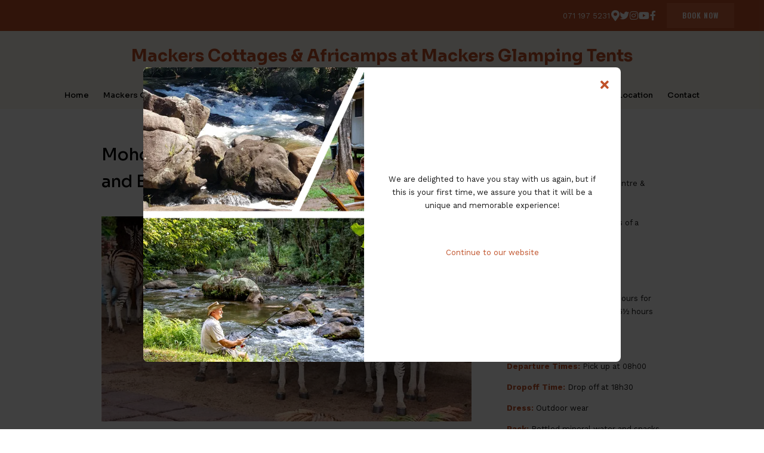

--- FILE ---
content_type: text/html; charset=utf-8
request_url: https://www.mackersriverbend.co.za/activities/moholoholo-wildlife-rehabilitation-centre-and-blyd/
body_size: 18854
content:
<!doctype html>
<!--[if lt IE 7]> <html class="no-js lt-ie9 lt-ie8 lt-ie7" lang="en"> <![endif]-->
<!--[if IE 7]>    <html class="no-js lt-ie9 lt-ie8" lang="en"> <![endif]-->
<!--[if IE 8]>    <html class="no-js lt-ie9" lang="en"> <![endif]-->
<!--[if gt IE 8]><!--> <html class="no-js" lang="en"> <!--<![endif]-->
<head>


  <meta charset="utf-8">
  <link rel="icon" href="https://b-cdn.springnest.com/static/img/favicon.ico">
  <meta http-equiv="X-UA-Compatible" content="IE=edge">
  
  
    <link rel="stylesheet" href="https://fonts.googleapis.com/css?family=Oswald:600%7CSora:regular%7CSora:700%7CSora:500%7CWork+Sans:400,400i,700,700i&display=swap">
  
  
  <script async defer src="https://www.google.com/recaptcha/enterprise.js?render=6Lciw1IdAAAAAPTsKruF772gX7nM1UPI92zXNxqV"></script>
  
  
  
      <script async src="https://www.googletagmanager.com/gtag/js?id=G-C6P6HD53BB"></script>
      <script>window.dataLayer=window.dataLayer||[];function gtag(){dataLayer.push(arguments);}
gtag('js',new Date());gtag('config','G-C6P6HD53BB');</script>
  
  <title>Moholoholo Wildlife Rehabilitation Centre and Blyde River Cruise - Mackers Cottages &amp; Africamps at Mackers Glamping Tents</title>
  <meta name="description" content="Please be advised that this tour is two hours away from Mackers.
This is a tour in a closed vehicle.
Price upon request

Moholoholo is the largest wildlife rehabilitation centre in South Africa and enjoy the splendour of the world’s third largest Canyon.">
  <meta name="viewport" content="width=device-width, initial-scale=1">
  <meta name="format-detection" content="telephone=no">

  
  
  
  
    
      <meta name="robots" content="index, follow">
    
  
  
  

  
  <link rel="canonical" href="https://www.mackersriverbend.co.za/activities/moholoholo-wildlife-rehabilitation-centre-and-blyd/">
    
  

  
    
    <script type="application/ld+json">
      {
        "@context": "https://schema.org",
        "@type": "BreadcrumbList",
        "itemListElement": [{
          "@type": "ListItem",
          "position": 1,
          "name": "Wildlife Rehabilitation",
          "item": "https://www.mackersriverbend.co.za/collections/wildlife-rehabilitation/"
        },{
          "@type": "ListItem",
          "position": 2,
          "name": "Moholoholo Wildlife Rehabilitation Centre and Blyde River Cruise",
          "item": "https://www.mackersriverbend.co.za/activities/moholoholo-wildlife-rehabilitation-centre-and-blyd/"
        }]
      }
    </script>
    
  

      

  
  <meta name="twitter:card" content="summary_large_image">
  <meta name="twitter:site" content="@Mackers">
  <meta name="twitter:title" content="Moholoholo Wildlife Rehabilitation Centre and Blyde River Cruise - Mackers Cottages &amp; Africamps at Mackers Glamping Tents">
  <meta name="twitter:description" content="Please be advised that this tour is two hours away from Mackers.
This is a tour in a closed vehicle.
Price upon request

Moholoholo is the largest wildlife rehabilitation centre in South Africa and enjoy the splendour of the world’s third largest Canyon.">

  <meta property="og:url"                content="https://www.mackersriverbend.co.za/activities/moholoholo-wildlife-rehabilitation-centre-and-blyd/">
  <meta property="fb:app_id" content="205541306225909">
  
  <meta property="og:title"              content="Moholoholo Wildlife Rehabilitation Centre and Blyde River Cruise - Mackers Cottages &amp; Africamps at Mackers Glamping Tents">
  <meta property="og:description"        content="Please be advised that this tour is two hours away from Mackers.
This is a tour in a closed vehicle.
Price upon request

Moholoholo is the largest wildlife rehabilitation centre in South Africa and enjoy the splendour of the world’s third largest Canyon.">
  
    <meta property="og:type"               content="website">
  

  
  
    
    <meta property="og:image"              content="https://b-cdn.springnest.com/media/img/26/blyde29ba97f.jpg?aspect_ratio=1200%3A630&width=1200">
    <meta property="og:image:secure_url"              content="https://b-cdn.springnest.com/media/img/26/blyde29ba97f.jpg?aspect_ratio=1200%3A630&width=1200">
    <meta name="twitter:image" content="https://b-cdn.springnest.com/media/img/26/blyde29ba97f.jpg?aspect_ratio=1200%3A630&width=1200">
    <meta property="og:image:width"              content="1200">
    <meta property="og:image:height"              content="630">
    
  
  

  

  

  

  
  

  
  <link rel="alternate" type="application/atom+xml"
      href="https://www.mackersriverbend.co.za/blog/atom/" title="Atom Feed">
  <link rel="alternate" type="application/rss+xml"
      href="https://www.mackersriverbend.co.za/blog/rss/" title="RSS Feed">
  

  <link rel="stylesheet" href="https://b-cdn.springnest.com/static/CACHE/css/d5b992cc9f2b.css">

  
  <link rel="stylesheet" href="https://b-cdn.springnest.com/static/CACHE/css/e2bec4a21955.css">
  

  <link rel="stylesheet" href="https://b-cdn.springnest.com/static/CACHE/css/ab8733b17de4.css">

  
    
      
    
  

  

  

  <script src="https://b-cdn.springnest.com/static/CACHE/js/d95ef01043f9.js"></script>

  

  
  <script>
    var _paq = _paq || [];
    
      _paq.push(['setCustomVariable', 1, 'PageID', 22815, 'page']);
      _paq.push(['setCustomDimension', 1, 22815]);
    
    
      _paq.push(['setCustomVariable', 2, 'PageType', 3, 'page']);
      _paq.push(['setCustomDimension', 2, 3]);
    
    _paq.push(['trackPageView']);
    _paq.push(['enableLinkTracking']);
    (function() {
      var u="https://t.springnest.com/";
      _paq.push(['setTrackerUrl', u+'piwik.php']);
      _paq.push(['setSiteId', '163']);
      var d=document, g=d.createElement('script'), s=d.getElementsByTagName('script')[0];
      g.type='text/javascript'; g.async=true; g.defer=true; g.src=u+'piwik.js'; s.parentNode.insertBefore(g,s);
    })();
  </script>
  


</head>

<body

  id="sn-page-id-22815" class="

  

  large-mobile-font

  

  nav-style-exp

  
    nav-hover-effect-fade
  

  

  sn-page-type-3

   
    sn-page-type-not1 other-slider-layout-ful 
  

  

  

  
    allow-wide-header
  

  
    hide-image-borders
  

  

  
    hide-slider-text-dropshadow
  

  button-shape-square button-style-solid

  notification-format-tab

  notification-bubble-right

  notification-colours-theme

  

  

  

  

  

  

  
  "



>



<div id="fb-root"></div>
<script async defer crossorigin="anonymous" src="https://connect.facebook.net/en_US/sdk.js#xfbml=1&version=v22.0&appId=205541306225909"></script>


  
  
  
    
<div class="sticky-header">
    <div class="sticky-header-nav">
        
<ul class="stickynav">
    
        
        <li>
            <a href="/">Home</a>
            
        </li>
        
    
        
        <li class="parent">
            <a href="/collections/mackers-cottages/">Mackers Cottages</a>
            
            <ul>
                
        
        <li>
            <a href="/rooms/cottage-1/">Starlings Nest - Cottage 1</a>
            
        </li>
        
    
        
        <li>
            <a href="/rooms/cottage-2/">Kingfishers Nest - Cottage 2</a>
            
        </li>
        
    
        
        <li>
            <a href="/rooms/cottage-3/">Sunbirds Nest - Cottage 3</a>
            
        </li>
        
    
        
        <li>
            <a href="/pages/check-in/">Check In for Cottages</a>
            
        </li>
        
    
            </ul>
            
        </li>
        
    
        
        <li class="parent">
            <a href="/activities/glamping-at-mackers/">Glamping</a>
            
            <ul>
                
        
        <li>
            <a href="/pages/terms-and-conditions-for-glamping/">Glamping Ts and Cs</a>
            
        </li>
        
    
        
        <li>
            <a href="/contact/terms-and-conditions/">Terms and Conditions</a>
            
        </li>
        
    
            </ul>
            
        </li>
        
    
        
        <li class="parent">
            <a href="/galleries/#filter=*">Gallery</a>
            
            <ul>
                
        
        <li>
            <a href="/galleries/#filter=.africamps-at-mackers-glamping">Africamps At Mackers Glamping</a>
            
        </li>
        
    
            </ul>
            
        </li>
        
    
        
        <li>
            <a href="/guestbook/">Guestbook</a>
            
        </li>
        
    
        
        <li>
            <a href="/blog/">Blog</a>
            
        </li>
        
    
        
        <li class="parent">
            <a href="/pages/faqs-travel-tips-health-and-safety/">FAQ&#39;s</a>
            
            <ul>
                
        
        <li>
            <a href="/pages/about-us/">Need to Know</a>
            
        </li>
        
    
            </ul>
            
        </li>
        
    
        
        <li class="parent">
            <a href="/collections/wildlife-rehabilitation/">Wildlife Rehabilitation</a>
            
            <ul>
                
        
        <li>
            <a href="/activities/moholoholo-wildlife-rehabilitation-centre-and-blyd/">Moholoholo Wildlife Rehabilitation Centre and Blyde River Cruise</a>
            
        </li>
        
    
        
        <li>
            <a href="/activities/hoedspruit-endangered-species-center-moholoholo-wi/">Hoedspruit Endangered Species Center &amp; Moholoholo Wildlife Rehabilitation Centre</a>
            
        </li>
        
    
            </ul>
            
        </li>
        
    
        
        <li class="parent">
            <a href="/collections/safari-tour/">Safari &amp; Tour</a>
            
            <ul>
                
        
        <li>
            <a href="/activities/kruger-national-park-day-safari/">Kruger National Park (Full Day Safari)</a>
            
        </li>
        
    
        
        <li>
            <a href="/activities/panorama-tour/">Panorama Tour</a>
            
        </li>
        
    
            </ul>
            
        </li>
        
    
        
        <li>
            <a href="/activities/spa-treatments/">Spa</a>
            
        </li>
        
    
        
        <li>
            <a href="/maps/location-and-surrounds/">Location</a>
            
        </li>
        
    
        
        <li>
            <a href="/contact/contact-us/">Contact</a>
            
        </li>
        
    
        
    
        
    
        
    
        
    
</ul>

    </div>

    
    <div class="sticky-header-booking">
        <a onmousedown="javascript:_paq.push(['trackEvent', 'BookingIntent', 'BookNowButton']);" class="book-now-button color-52-background color-53 color-54-background-hover" href="https://www.mackersriverbend.co.za/pages/book-your-sabie-valley-getaway/">Book Now</a>
    </div>
    
</div>
    
      


  <header class="heading-logo-center">
    
<div class="mobile-header">
    <div class="mobile-topbar">
        
            
                <a onclick="javascript:_paq.push(['trackEvent', 'BookingIntent', 'BookNowButton']);" onauxclick="javascript:_paq.push(['trackEvent', 'BookingIntent', 'BookNowButton']);" class="mobile-booknow-button color-52-background color-53 color-54-background-hover" href="https://www.mackersriverbend.co.za/pages/book-your-sabie-valley-getaway/">Book Now</a>
            
        
        
        <button class="mobile-nav-button hamburger hamburger--squeeze" type="button" aria-label="Click to show mobile navigation">
            <span class="hamburger-box">
                <span class="hamburger-inner"></span>
            </span>
        </button>
        
        
        
        
        
        <a title="071 197 5231 " class="mobile-icon-button mobile-phone-button" href="tel:0711975231" aria-label="Click to call ContactNumber object"><i class="icon-phone fas fa-phone"></i></a>
        
        
        
        
        <a target="_blank" rel="nofollow noreferrer" class="mobile-icon-button mobile-map-button" href="https://maps.google.com/maps?q=S93, R536 Sabie Road, Hazyview, Mpumalanga, 1242, South Africa" aria-label="Click to find location on Google Maps"><i class="icon-map-marker fas fa-map-marker-alt"></i></a>
        
        
        
    </div>
    
    <div class="mobile-header-panel mobile-header-panel-menu">
        <div class="mobile-header-panel-inner">
            
<ul id="mobilenav" class="clearfix">
    
        
        <li>
            <a href="/" title="Self Catering Accommodation, Boutique Camping  in Hazyview">Home</a>
            
        </li>
        
    
        
        <li class="parent">
            <a href="/collections/mackers-cottages/" title="Mackers Cottages">Mackers Cottages</a>
            
                
                <i class="mobile-nav-subnav-switch icon-chevron-down fas fa-chevron-down"></i>
                <ul>
                    
        
        <li>
            <a href="/rooms/cottage-1/" title="Starlings Nest - Cottage 1">Starlings Nest - Cottage 1</a>
            
        </li>
        
    
        
        <li>
            <a href="/rooms/cottage-2/" title="Kingfishers Nest - Cottage 2">Kingfishers Nest - Cottage 2</a>
            
        </li>
        
    
        
        <li>
            <a href="/rooms/cottage-3/" title="Sunbirds Nest - Cottage 3">Sunbirds Nest - Cottage 3</a>
            
        </li>
        
    
        
        <li>
            <a href="/pages/check-in/" title="Check In for Cottages">Check In for Cottages</a>
            
        </li>
        
    
                </ul>
                
            
        </li>
        
    
        
        <li class="parent">
            <a href="/activities/glamping-at-mackers/" title="AfriCamps at Mackers in Hazyview: Glamping in Luxury">Glamping</a>
            
                
                <i class="mobile-nav-subnav-switch icon-chevron-down fas fa-chevron-down"></i>
                <ul>
                    
        
        <li>
            <a href="/pages/terms-and-conditions-for-glamping/" title="Terms and Conditions for Glamping">Glamping Ts and Cs</a>
            
        </li>
        
    
        
        <li>
            <a href="/contact/terms-and-conditions/" title="Terms and Conditions">Terms and Conditions</a>
            
        </li>
        
    
                </ul>
                
            
        </li>
        
    
        
        <li class="parent">
            <a href="/galleries/#filter=*">Gallery</a>
            
                
                <i class="mobile-nav-subnav-switch icon-chevron-down fas fa-chevron-down"></i>
                <ul>
                    
        
        <li>
            <a href="/galleries/#filter=.africamps-at-mackers-glamping" title="Glamping, Africamps At Mackers">Africamps At Mackers Glamping</a>
            
        </li>
        
    
                </ul>
                
            
        </li>
        
    
        
        <li>
            <a href="/guestbook/" title="Our Guestbook">Guestbook</a>
            
        </li>
        
    
        
        <li>
            <a href="/blog/" title="Blog">Blog</a>
            
        </li>
        
    
        
        <li class="parent">
            <a href="/pages/faqs-travel-tips-health-and-safety/" title="FAQ&#39;s Travel Tips, Health and Safety">FAQ&#39;s</a>
            
                
                <i class="mobile-nav-subnav-switch icon-chevron-down fas fa-chevron-down"></i>
                <ul>
                    
        
        <li>
            <a href="/pages/about-us/" title="Need to know when visiting Mackers">Need to Know</a>
            
        </li>
        
    
                </ul>
                
            
        </li>
        
    
        
        <li class="parent">
            <a href="/collections/wildlife-rehabilitation/" title="Wildlife Rehabilitation">Wildlife Rehabilitation</a>
            
                
                <i class="mobile-nav-subnav-switch icon-chevron-down fas fa-chevron-down"></i>
                <ul>
                    
        
        <li>
            <a href="/activities/moholoholo-wildlife-rehabilitation-centre-and-blyd/" title="Moholoholo Wildlife Rehabilitation Centre and Blyde River Cruise">Moholoholo Wildlife Rehabilitation Centre and Blyde River Cruise</a>
            
        </li>
        
    
        
        <li>
            <a href="/activities/hoedspruit-endangered-species-center-moholoholo-wi/" title="Hoedspruit Endangered Species Center &amp; Moholoholo Wildlife Rehabilitation Centre">Hoedspruit Endangered Species Center &amp; Moholoholo Wildlife Rehabilitation Centre</a>
            
        </li>
        
    
                </ul>
                
            
        </li>
        
    
        
        <li class="parent">
            <a href="/collections/safari-tour/" title="Safari &amp; Tour">Safari &amp; Tour</a>
            
                
                <i class="mobile-nav-subnav-switch icon-chevron-down fas fa-chevron-down"></i>
                <ul>
                    
        
        <li>
            <a href="/activities/kruger-national-park-day-safari/" title="Kruger National Park">Kruger National Park (Full Day Safari)</a>
            
        </li>
        
    
        
        <li>
            <a href="/activities/panorama-tour/" title="Panorama Tour">Panorama Tour</a>
            
        </li>
        
    
                </ul>
                
            
        </li>
        
    
        
        <li>
            <a href="/activities/spa-treatments/" title="Spa Treatments">Spa</a>
            
        </li>
        
    
        
        <li>
            <a href="/maps/location-and-surrounds/" title="Location and surrounds">Location</a>
            
        </li>
        
    
        
        <li>
            <a href="/contact/contact-us/" title="Contact us">Contact</a>
            
        </li>
        
    
        
    
        
    
        
    
        
    
</ul>

            
    
    <ul class="social-accounts">
        <li class="weather-widget-wrapper"></li>
        <li>
<a target="_blank" rel="nofollow noreferrer" href="https://maps.google.com/maps?q=S93, R536 Sabie Road, Hazyview, Mpumalanga, 1242, South Africa" aria-label="Click to find location on Google Maps"><i class="icon-map-marker fas fa-map-marker-alt"></i></a>
</li>
        
        
        
        
        <li><a target="_blank" rel="nofollow noreferrer" class="socicon fab fa-twitter" href="https://twitter.com/Mackers" aria-label="Twitter"></a></li>
        <li><a target="_blank" rel="nofollow noreferrer" class="socicon fab fa-instagram" href="https://instagram.com/mackers_mckain" aria-label="Instagram"></a></li>
        <li><a target="_blank" rel="nofollow noreferrer" class="socicon fab fa-youtube" href="https://www.youtube.com/channel/UCIwScx9v5E79BITUgcgRW1w?view_as=subscriber" aria-label="Youtube"></a></li>
        
        <li><a target="_blank" rel="nofollow noreferrer" class="socicon fab fa-facebook-f" href="https://www.facebook.com/MackersRiverbend1" aria-label="Facebook"></a></li>
        
        
        
    </ul>
    

            
                
            
        </div>
    </div>
    
</div>
    <div class="header-flat header-flat-d">
      
      <div class="masthead-wrapper color-34-background">
        <div class="limiter clearfix">
          
<div id="masthead" class="masthead-classic">

    
    
    
        <a onmousedown="javascript:_paq.push(['trackEvent', 'BookingIntent', 'BookNowButton']);" class="book-now-button color-52-background color-53 color-54-background-hover" href="https://www.mackersriverbend.co.za/pages/book-your-sabie-valley-getaway/">Book Now</a>
    
    
    <ul class="social-accounts">
        <li>
<a target="_blank" rel="nofollow noreferrer" href="https://maps.google.com/maps?q=S93, R536 Sabie Road, Hazyview, Mpumalanga, 1242, South Africa" aria-label="Location on Google Maps"><i class="icon-map-marker fas fa-map-marker-alt"></i></a>
</li>
        
        
        
        
        <li><a target="_blank" rel="nofollow noreferrer" class="socicon fab fa-twitter" href="https://twitter.com/Mackers" aria-label="Twitter"></a></li>
        <li><a target="_blank" rel="nofollow noreferrer" class="socicon fab fa-instagram" href="https://instagram.com/mackers_mckain" aria-label="Instagram"></a></li>
        <li><a target="_blank" rel="nofollow noreferrer" class="socicon fab fa-youtube" href="https://www.youtube.com/channel/UCIwScx9v5E79BITUgcgRW1w?view_as=subscriber" aria-label="Youtube"></a></li>
        
        <li><a target="_blank" rel="nofollow noreferrer" class="socicon fab fa-facebook-f" href="https://www.facebook.com/MackersRiverbend1" aria-label="Facebook"></a></li>
        
        
        

        
    </ul>
    
    <div class="weather-widget-wrapper color-35"></div>
    
        
    

    
        <div class="masthead-contact-wrapper">
        
            
                
                    
                        <span class="phone-wrapper">
                            <a class="color-35 color-38-hover tel-link" href="tel:0711975231">071 197 5231 </a>
                        </span>
                    
                
            
        
        
        </div>
    

</div>
        </div>
      </div>
      
      <div class="limiter clearfix color-6-background">
        <div id="logo-wrapper">
          <div id="logo-tab">
            
                <a title="Mackers Cottages &amp; Africamps at Mackers Glamping Tents" href="/">
                    
                        <span class="logotext">Mackers Cottages &amp; Africamps at Mackers Glamping Tents</span>
                    
                </a>
            
          </div>
        </div>
        
      </div>
      <div id="nav-wrapper">
        <div class="inner">
          
<div id="navlabel" class="clearfix color-1-background color-30" aria-hidden="true">
    <a href="#" rel="nofollow" class="btn btn-navbar color-30" data-toggle="collapse" data-target=".nav-collapse">
        <span class="navlabeltext">Menu</span>
        <span class="icon-bars">
            <span class="icon-bar"></span>
            <span class="icon-bar"></span>
            <span class="icon-bar"></span>
        </span>
    </a>
</div>
<ul id="nav" class="clearfix">
    
        
        <li>
            <a href="/">Home</a>
            
        </li>
        
    
        
        <li class="parent">
            <a href="/collections/mackers-cottages/">Mackers Cottages</a>
            
                <ul class="color-2-background">
                    
        
        <li>
            <a href="/rooms/cottage-1/">Starlings Nest - Cottage 1</a>
            
        </li>
        
    
        
        <li>
            <a href="/rooms/cottage-2/">Kingfishers Nest - Cottage 2</a>
            
        </li>
        
    
        
        <li>
            <a href="/rooms/cottage-3/">Sunbirds Nest - Cottage 3</a>
            
        </li>
        
    
        
        <li>
            <a href="/pages/check-in/">Check In for Cottages</a>
            
        </li>
        
    
                </ul>
            
        </li>
        
    
        
        <li class="parent">
            <a href="/activities/glamping-at-mackers/">Glamping</a>
            
                <ul class="color-2-background">
                    
        
        <li>
            <a href="/pages/terms-and-conditions-for-glamping/">Glamping Ts and Cs</a>
            
        </li>
        
    
        
        <li>
            <a href="/contact/terms-and-conditions/">Terms and Conditions</a>
            
        </li>
        
    
                </ul>
            
        </li>
        
    
        
        <li class="parent">
            <a href="/galleries/#filter=*">Gallery</a>
            
                <ul class="color-2-background">
                    
        
        <li>
            <a href="/galleries/#filter=.africamps-at-mackers-glamping">Africamps At Mackers Glamping</a>
            
        </li>
        
    
                </ul>
            
        </li>
        
    
        
        <li>
            <a href="/guestbook/">Guestbook</a>
            
        </li>
        
    
        
        <li>
            <a href="/blog/">Blog</a>
            
        </li>
        
    
        
        <li class="parent">
            <a href="/pages/faqs-travel-tips-health-and-safety/">FAQ&#39;s</a>
            
                <ul class="color-2-background">
                    
        
        <li>
            <a href="/pages/about-us/">Need to Know</a>
            
        </li>
        
    
                </ul>
            
        </li>
        
    
        
        <li class="parent">
            <a href="/collections/wildlife-rehabilitation/">Wildlife Rehabilitation</a>
            
                <ul class="color-2-background">
                    
        
        <li>
            <a href="/activities/moholoholo-wildlife-rehabilitation-centre-and-blyd/">Moholoholo Wildlife Rehabilitation Centre and Blyde River Cruise</a>
            
        </li>
        
    
        
        <li>
            <a href="/activities/hoedspruit-endangered-species-center-moholoholo-wi/">Hoedspruit Endangered Species Center &amp; Moholoholo Wildlife Rehabilitation Centre</a>
            
        </li>
        
    
                </ul>
            
        </li>
        
    
        
        <li class="parent">
            <a href="/collections/safari-tour/">Safari &amp; Tour</a>
            
                <ul class="color-2-background">
                    
        
        <li>
            <a href="/activities/kruger-national-park-day-safari/">Kruger National Park (Full Day Safari)</a>
            
        </li>
        
    
        
        <li>
            <a href="/activities/panorama-tour/">Panorama Tour</a>
            
        </li>
        
    
                </ul>
            
        </li>
        
    
        
        <li>
            <a href="/activities/spa-treatments/">Spa</a>
            
        </li>
        
    
        
        <li>
            <a href="/maps/location-and-surrounds/">Location</a>
            
        </li>
        
    
        
        <li>
            <a href="/contact/contact-us/">Contact</a>
            
        </li>
        
    
        
    
        
    
        
    
        
    
</ul>

        </div>
      </div>
    </div>
    
    <div class="limiter clearfix">
      <div id="titlebar-bottom">
        <div class="logo-space"></div>
<div class="logo-container with-social-links">
    <a title="Mackers Cottages &amp; Africamps at Mackers Glamping Tents" href="/">
        
            <span class="logotext">Mackers Cottages &amp; Africamps at Mackers Glamping Tents</span>
        
    </a>
</div>
      </div>
    </div>
    
  </header>

    
  
  
  <div id="main" role="main">
    
    
      
        
          

        
      
    
    

    
    <div class="limiter clearfix">
        <div class="clearfix row sticky-parent">
            <div class="left">
                <h1>Moholoholo Wildlife Rehabilitation Centre and Blyde River Cruise</h1>
                

    


<div class="featured_image">
    <div class="polaroidshadow">
    
        
            
                <img src="https://b-cdn.springnest.com/media/img/26/blyde29ba97f.jpg?crop=703%2C390%2C83%2C0&width=620" alt="" title="">
            
        
        
            
        
    
    
    
    </div>
</div>


    
        <div class="page_summary font_three color-10">
            <p>Please be advised that this tour is two hours away from Mackers.<br />This is a tour in a closed vehicle.<br />Price upon request</p>

<p>Moholoholo is the largest wildlife rehabilitation centre in South Africa and enjoy the splendour of the world’s third largest Canyon.</p>
        </div>
    

    
        <div class="page_description prose content-block">
            <p>The Moholoholo centre offers the opportunity to interact with rehabilitated, injured, orphaned and poisoned animals such as raptors, vultures, lion, leopard, cheetah, wild dog, honey badgers and orphaned rhino. Learn about the rehabilitation techniques and treatment of injured, poisoned and abandoned animals and birds of prey.</p>
<p>The Blyde River Canyon, with an interpretive boat tour with a qualified site guide.  Take in the sights of the waterfalls and the Three Rondawels, the hippos, the crocodiles and the African Fish eagles.  See the rare, living Kadishi Tufa waterfall which is the tallest Tufa waterfall on earth. An abundance of wildlife, including hippos, crocodiles, primates and a diversity of birdlife, will keep you enthralled while learning more about the natural history of the Blyde Canyon.</p>
<p>An experience not to be missed!</p>
        </div>
    

    
        
        
            



            

        
        
            


        
        
    
            </div>
            <div class="right sidebar-fixed">
                <div class="sticky-spacer">
                    <div class="sticky-sidebar">
                        
                        
                        
                        

                        
                        <div class="amenities_block block">
                            <div class="inner">
                                <h2>Rates</h2>
                                <p>Moholoholo Wildlife Rehab Centre &amp; Boat Cruise rate: <br />Price on request<br />EXCL. meals, curios and items of a personal nature.</p>
                            </div>
                        </div>
                        

                        

                        
                        <div class="amenities_block block amenities_block-details">
                            <div class="inner">
                                <h2>Details</h2>
                                
                                <p><span class="label">Duration:</span> Approximately 1½ hours for boat tour and approximately 6½ hours for Moholoholo.</p>
                                <p><span class="label">Start Location:</span> Mackers</p>
                                
                                <p><span class="label">Departure Times:</span> Pick up at 08h00</p>
                                <p class="amenities_block-details-dropoff_time"><span class="label">Dropoff Time:</span> Drop off at 18h30</p>
                                <p><span class="label">Dress:</span> Outdoor wear</p>
                                
                                <p><span class="label">Pack:</span> Bottled mineral water and snacks are for the guests to account. </p>
                            </div>
                        </div>
                        

                        
                        

    
        <a id="social-share-button" class="block social-share-button book-now-button color-59-background color-60 color-59-background-hover" href="#"><i class="share-icon fas fa-share-alt"></i>
            
              Share This Page
            
        </a>
    

                        <div class="sidebar">
    
    
        <div class="sidebar-inner">
    
        <div id="sidebar-block-testimonial" class="sidebar-block">
    

    
    <div class="testimonials-control"></div>
    <h2>From our guestbook</h2>
    

    

    

    

<div id="flexsider-testimonials">
    <ul class="sidebar-testimonials">
    
        <li class="testimonial">
            <div class="testimonial-description color-18-background color-19">
                
                    <h3>100% Rating on Tripadvisor</h3>
                
                <p>
                    
                        We had a great stay at Africamps! The tents were spotlessly clean, spacious, and everything is very well-organised. The nights were still a bit chilly when we were there, but we had everything we needed to keep us warm: an indoor fireplace, airconditioning, electric blankets... The breakfast and braai baskets were great and always provided on time!The views are amazing since the proporty is on the Sabie River, and... <a href="/guestbook/">Read More</a>
                    
                </p>
            </div>
            <p class="testimonial-name color-16">- Sawaddeekha</p>
            
        </li>
    
        <li class="testimonial">
            <div class="testimonial-description color-18-background color-19">
                
                    <h3>Cottage 1 - Inexpensive, clean, beautiful location. Would highly recommend!</h3>
                
                <p>
                    
                        Very good! Air conditioning was installed at the units during our stay, which was a lifesaver in the summer heat. Self check-in and check-out - greatly appreciated. The owner is friendly and helpful. It is already mentioned on this website that the road to the units is not great, but my small Honda Brio and another guest's Suzuki Espresso made it with no problems - maybe it would not... <a href="/guestbook/">Read More</a>
                    
                </p>
            </div>
            <p class="testimonial-name color-16">- January 2025</p>
            
        </li>
    
        <li class="testimonial">
            <div class="testimonial-description color-18-background color-19">
                
                <p>
                    
                        Thank you for the stay. It's always just too short. We enjoyed Pig so much. He was always around us, making us feel at home. He also guided us on the walk yesterday. The scenery on the hike was breathtaking!
                    
                </p>
            </div>
            <p class="testimonial-name color-16">- Vorster Family</p>
            <p class="color-3 testimonial-location">Gauteng</p>
        </li>
    
        <li class="testimonial">
            <div class="testimonial-description color-18-background color-19">
                
                <p>
                    
                        It was a pleasure to stay at your beautiful place. Thanks for your hospitality. The Safari with Keegan was great!
                    
                </p>
            </div>
            <p class="testimonial-name color-16">- Trepte Family</p>
            <p class="color-3 testimonial-location">Germany</p>
        </li>
    
    </ul>
</div>

</div>
    
        <div id="sidebar-block-fanpage" class="sidebar-block">
    <h2>Like Mackers on Facebook</h2>
<div class="fb-page-wrapper">
<div class="fb-page" data-href="https://www.facebook.com/MackersRiverbend1" data-small-header="true" data-adapt-container-width="true" data-hide-cover="true" data-show-facepile="false" data-show-posts="false"><blockquote cite="https://www.facebook.com/MackersRiverbend1" class="fb-xfbml-parse-ignore"><a href="https://www.facebook.com/MackersRiverbend1">Facebook</a></blockquote></div>
</div>
</div>
    
</div>

    
</div>
                    </div>
                </div>
            </div>
        </div>
    </div>

  </div>

  
  




<footer>
    

    

    
    <div id="thickfooter">
        
        <div class="limiter color-48-background color-49">
            <div class="thickfooter-cols">
                
                    
                        
<div class="thickfooter-col footernav-col">
    <ul>
        
        <li><a class="color-49 color-50-hover" href="/" title="Self Catering Accommodation, Boutique Camping  in Hazyview">Home</a></li>
        
        <li><a class="color-49 color-50-hover" href="/collections/mackers-cottages/" title="Mackers Cottages">Mackers Cottages</a></li>
        
        <li><a class="color-49 color-50-hover" href="/activities/glamping-at-mackers/" title="AfriCamps at Mackers in Hazyview: Glamping in Luxury">Glamping</a></li>
        
        <li><a class="color-49 color-50-hover" href="/galleries/#filter=*">Gallery</a></li>
        
        <li><a class="color-49 color-50-hover" href="/guestbook/" title="Our Guestbook">Guestbook</a></li>
        
        <li><a class="color-49 color-50-hover" href="/blog/" title="Blog">Blog</a></li>
        
    </ul>
</div>

<div class="thickfooter-col footernav-col">
    <ul>
        
        <li><a class="color-49 color-50-hover" href="/pages/faqs-travel-tips-health-and-safety/" title="FAQ&#39;s Travel Tips, Health and Safety">FAQ&#39;s</a></li>
        
        <li><a class="color-49 color-50-hover" href="/collections/wildlife-rehabilitation/" title="Wildlife Rehabilitation">Wildlife Rehabilitation</a></li>
        
        <li><a class="color-49 color-50-hover" href="/collections/safari-tour/" title="Safari &amp; Tour">Safari &amp; Tour</a></li>
        
        <li><a class="color-49 color-50-hover" href="/activities/spa-treatments/" title="Spa Treatments">Spa</a></li>
        
        <li><a class="color-49 color-50-hover" href="/maps/location-and-surrounds/" title="Location and surrounds">Location</a></li>
        
        <li><a class="color-49 color-50-hover" href="/contact/contact-us/" title="Contact us">Contact</a></li>
        
    </ul>
</div>


                    
                

                <div class="thickfooter-col thickfooter-contact">
                    
                    
                    <div class="address-section">
                        
                        <div class="address-sub-section">
                            <div class="address-icon color-49">
                                <i class="icon-phone fas fa-phone"></i>
                            </div>
                            <div class="address-section-details">
                                <span><a class="color-49 color-50-hover" target="_blank" rel="nofollow noreferrer" href="tel:0711975231">071 197 5231 </a></span>
                                <span class="number-comment">Contact us</span>
                            </div>
                        </div>
                        
                    </div>
                    
                    <div class="address-section">
                        <div class="address-sub-section">
                            <div class="address-icon color-49">
                                <i class="icon-envelope-alt far fa-envelope"></i>
                            </div>
                            <div class="address-section-details">
                                <span><a class="color-49 color-50-hover" target="_blank" rel="nofollow noreferrer" href="mailto:mackers@riverbend.mobi">mackers@riverbend.mobi</a></span>
                            </div>
                        </div>
                    </div>
                    
                    <div class="address-section">
                        <div class="address-sub-section">
                            <div class="address-icon color-49">
                                <i class="icon-map-marker fas fa-map-marker-alt"></i>
                            </div>
                            <div class="address-section-details">
                                <a target="_blank" rel="nofollow noreferrer" class="footer-map-link color-49 color-50-hover" href="https://maps.google.com/maps?q=S93, R536 Sabie Road, Hazyview, Mpumalanga, 1242, South Africa">
                                S93, R536 Sabie Road<br>Hazyview, Mpumalanga, 1242<br>South Africa</a>
                            </div>
                        </div>
                    </div>
                    
                </div>

                
                
                <div class="thickfooter-col thickfooter-social">
                    <ul class="social-accounts">
                        
                        
                        
                        
                        <li><a target="_blank" class="socicon fab fa-twitter color-49 color-50-hover" href="https://twitter.com/Mackers" rel="nofollow noreferrer" aria-label="Twitter"></a></li>
                        <li><a target="_blank" class="socicon fab fa-instagram color-49 color-50-hover" href="https://instagram.com/mackers_mckain" rel="nofollow noreferrer" aria-label="Instagram"></a></li>
                        <li><a target="_blank" class="socicon fab fa-youtube color-49 color-50-hover" href="https://www.youtube.com/channel/UCIwScx9v5E79BITUgcgRW1w?view_as=subscriber" rel="nofollow noreferrer" aria-label="Youtube"></a></li>
                        
                        <li><a target="_blank" class="socicon fab fa-facebook-f color-49 color-50-hover" href="https://www.facebook.com/MackersRiverbend1" rel="nofollow noreferrer" aria-label="Facebook"></a></li>
                        
                        
                        
                    </ul>
                </div>
                
                
            </div>
        </div>
    </div>
    
    <div id="footer-bottom" class="color-58">
        <div class="limiter color-57-background color-58 clearfix">
            <p>&copy; Copyright 2026 Mackers Cottages &amp; Africamps at Mackers Glamping Tents.

             Built with <a target="_blank" rel="nofollow noreferrer" href="https://springnest.com?utm_source=www.mackersriverbend.co.za&utm_medium=Clients&utm_campaign=ClientSites&utm_content=Built+with+Springnest">Springnest</a>.

            

             <a href="/terms/">Terms and Conditions.</a>

            

             <a href="/bookingterms/">Booking Terms.</a>

            

            <span class="owner-login"><a class="footer-show-popup" href="#"><i class="icon-user fas fa-exclamation-circle"></i> Show Popup</a> <a class="owner-login-link" target="_blank" rel="nofollow noreferrer" href="https://admin.springnest.com/site/78/dashboard/overview/"><i class="icon-user fas fa-user"></i> Owner Login</a></span></p>
        </div>
    </div>
</footer>

  

  
  <div class="offcanvas-overlay"></div>

  

  
  

  <!-- Root element of PhotoSwipe. Must have class pswp. -->
  <div class="pswp" tabindex="-1" role="dialog" aria-hidden="true">

      <!-- Background of PhotoSwipe. 
           It's a separate element as animating opacity is faster than rgba(). -->
      <div class="pswp__bg"></div>

      <!-- Slides wrapper with overflow:hidden. -->
      <div class="pswp__scroll-wrap">

          <!-- Container that holds slides. 
              PhotoSwipe keeps only 3 of them in the DOM to save memory.
              Don't modify these 3 pswp__item elements, data is added later on. -->
          <div class="pswp__container">
              <div class="pswp__item"></div>
              <div class="pswp__item"></div>
              <div class="pswp__item"></div>
          </div>

          <!-- Default (PhotoSwipeUI_Default) interface on top of sliding area. Can be changed. -->
          <div class="pswp__ui pswp__ui--hidden">

              <div class="pswp__top-bar">

                  <!--  Controls are self-explanatory. Order can be changed. -->

                  <div class="pswp__counter"></div>

                  <button class="pswp__button pswp__button--close" title="Close (Esc)" aria-label="Close (Esc)"></button>

                  <button class="pswp__button pswp__button--share" title="Share" aria-label="Share"></button>

                  <button class="pswp__button pswp__button--fs" title="Toggle fullscreen" aria-label="Toggle fullscreen"></button>

                  <button class="pswp__button pswp__button--zoom" title="Zoom in/out" aria-label="Zoom in/out"></button>

                  <!-- Preloader demo http://codepen.io/dimsemenov/pen/yyBWoR -->
                  <!-- element will get class pswp__preloader-active when preloader is running -->
                  <div class="pswp__preloader">
                      <div class="pswp__preloader__icn">
                        <div class="pswp__preloader__cut">
                          <div class="pswp__preloader__donut"></div>
                        </div>
                      </div>
                  </div>
              </div>

              <div class="pswp__share-modal pswp__share-modal--hidden pswp__single-tap">
                  <div class="pswp__share-tooltip"></div> 
              </div>

              <button class="pswp__button pswp__button--arrow--left" title="Previous (arrow left)" aria-label="Previous (arrow left)">
              </button>

              <button class="pswp__button pswp__button--arrow--right" title="Next (arrow right)" aria-label="Next (arrow right)">
              </button>

              <div class="pswp__caption">
                  <div class="pswp__caption__center"></div>
              </div>

          </div>

      </div>

  </div>

  
  
  <script src="//ajax.googleapis.com/ajax/libs/jquery/1.7.1/jquery.min.js"></script>
  <script>window.jQuery || document.write('<script src="https://b-cdn.springnest.com/static/client/js/libs/jquery-1.7.1.min.js"><\/script>')</script>
  
  

  <script>
      function setCookie(name,value,days) {
          var expires = "";
          if (days) {
              var date = new Date();
              date.setTime(date.getTime() + (days*24*60*60*1000));
              expires = "; expires=" + date.toUTCString();
          }
          document.cookie = name + "=" + (value || "")  + expires + "; path=/";
      }
      function getCookie(name) {
          var nameEQ = name + "=";
          var ca = document.cookie.split(';');
          for(var i=0;i < ca.length;i++) {
              var c = ca[i];
              while (c.charAt(0)==' ') c = c.substring(1,c.length);
              if (c.indexOf(nameEQ) == 0) return c.substring(nameEQ.length,c.length);
          }
          return null;
      }
      function eraseCookie(name) {
          document.cookie = name+'=; Max-Age=-99999999;';
      }
  </script>

  
  <script src="https://cdnjs.cloudflare.com/ajax/libs/jquery-modal/0.9.1/jquery.modal.min.js"></script>
  

  <script type="text/javascript">
  // Mailblaze newsletter form AJAX handler
  (function() {
      // Use event delegation on the document to catch form submissions
      // This works even if the form is loaded dynamically in a modal
      document.addEventListener('submit', function(e) {
          // Check if this is our mailblaze form
          if (e.target && e.target.id === 'mailblaze-subscribe-form') {
              e.preventDefault();
              e.stopPropagation();
              e.stopImmediatePropagation();

              var form = e.target;
              var responseDiv = form.querySelector('.mailblaze-response');
              var submitButton = form.querySelector('button[type="submit"]');
              var originalText = submitButton.textContent;

              // Disable button and show loading state
              submitButton.disabled = true;
              submitButton.textContent = 'Subscribing...';
              responseDiv.style.display = 'none';

              // Collect form data
              var formData = new FormData(form);

              // Send AJAX request
              fetch('/newsletter-subscribe/', {
                  method: 'POST',
                  body: formData,
                  headers: {
                      'X-Requested-With': 'XMLHttpRequest'
                  }
              })
              .then(function(response) {
                  return response.json();
              })
              .then(function(data) {
                  // Show response message
                  responseDiv.style.display = 'block';

                  if (data.success) {
                      responseDiv.style.color = 'inherit';
                      responseDiv.textContent = data.message || 'Thank you for subscribing!';
                      form.reset();
                  } else {
                      responseDiv.style.color = 'inherit';
                      responseDiv.style.opacity = '0.8';
                      responseDiv.textContent = data.error || 'An error occurred. Please try again.';
                  }
              })
              .catch(function(error) {
                  responseDiv.style.display = 'block';
                  responseDiv.style.color = 'inherit';
                  responseDiv.style.opacity = '0.8';
                  responseDiv.textContent = 'An error occurred. Please try again.';
              })
              .finally(function() {
                  // Re-enable button
                  submitButton.disabled = false;
                  submitButton.textContent = originalText;
              });

              return false;
          }
      }, true); // Use capture phase to catch the event before other handlers
  })();
  </script>

  

  
  
  

<div class="popup popup-type-feature color-20-background popup-has-image" data-hash="859138295">
  <a class="popup-close-icon" href="#"><i class="fas fa-times"></i></a>
  
<div class="popup-content" data-popup-changed="39d0877f">
    
    
    <div class="popup-image" style="background-image: url('https://b-cdn.springnest.com/media/img/26/banner589889e.png?aspect_ratio=620%3A620&width=620');">
        
    </div>
    
    
    
    <div class="popup-text">
        
        
        
            <div class="page_description prose content-block">
                <p>We are delighted to have you stay with us again, but if this is your first time, we assure you that it will be a unique and memorable experience!<br /></p>
            </div>
        
        
        <div class="popup-dismiss-text-link-wrapper"><a class="popup-dismiss-text-link" href="#" rel="nofollow">Continue to our website</a></div>
    </div>
    
</div>
</div>


<script src="https://b-cdn.springnest.com/static/CACHE/js/30d73851b0fd.js"></script>
  
  

  
  <script>
    $(function () {
      $('#reservations .submit .res-button').on('click', function (e) {
        _paq.push(['trackEvent', 'BookingIntent', 'AvailabilityForm']);
      });
    });
  </script>
  

  

  

  <script>
    var springlang = '';
    var slidersDirectionNav = true;
  </script>
  

  <script>
    window.dateformat = "yy-mm-dd";
  </script>

  <link rel="stylesheet" href="https://use.fontawesome.com/releases/v5.15.3/css/all.css" crossorigin="anonymous">

  <script src="https://b-cdn.springnest.com/static/CACHE/js/18040854f797.js"></script>

  

  <script>
      $(function () {
          var social_overlay_link = document.querySelector('#social-share-button'),
              social_overlay = document.querySelector('#social-overlay'),
              closeFn;

          function closeShowingModal() {
              var showingModal = $('.social-overlay.show');
              if (!showingModal.length) return;
              showingModal.removeClass('show');
              if (typeof closeFn === 'function') {
                  closeFn();
                  closeFn = null;
              }
          };
          $('#social-share-button').click(function (e) {
              closeFn = cta(social_overlay_link, social_overlay, {
                  relativeToWindow: true
              }, function () {
                  $('.social-overlay').addClass('show');
              });
              e.preventDefault();
          });
          $(document).on('keyup', function (e) {
              if (e.which === 27) {
                  closeShowingModal();
              }
          });
          $('.social-close').click(function (e) {
              closeShowingModal();
              e.preventDefault();
          });
          $("#id_page_address").on("click", function () {
             $(this).select();
          });
      });
  </script>

  <script>"function"!==typeof Object.create&&(Object.create=function(f){function g(){}g.prototype=f;return new g});(function(f,g,k){var l={init:function(a,b){this.$elem=f(b);this.options=f.extend({},f.fn.owlCarousel.options,this.$elem.data(),a);this.userOptions=a;this.loadContent()},loadContent:function(){function a(a){var d,e="";if("function"===typeof b.options.jsonSuccess)b.options.jsonSuccess.apply(this,[a]);else{for(d in a.owl)a.owl.hasOwnProperty(d)&&(e+=a.owl[d].item);b.$elem.html(e)}b.logIn()}var b=this,e;"function"===typeof b.options.beforeInit&&b.options.beforeInit.apply(this,[b.$elem]);"string"===typeof b.options.jsonPath?(e=b.options.jsonPath,f.getJSON(e,a)):b.logIn()},logIn:function(){this.$elem.data("owl-originalStyles",this.$elem.attr("style"));this.$elem.data("owl-originalClasses",this.$elem.attr("class"));this.$elem.css({opacity:0});this.orignalItems=this.options.items;this.checkBrowser();this.wrapperWidth=0;this.checkVisible=null;this.setVars()},setVars:function(){if(0===this.$elem.children().length)return!1;this.baseClass();this.eventTypes();this.$userItems=this.$elem.children();this.itemsAmount=this.$userItems.length;this.wrapItems();this.$owlItems=this.$elem.find(".owl-item");this.$owlWrapper=this.$elem.find(".owl-wrapper");this.playDirection="next";this.prevItem=0;this.prevArr=[0];this.currentItem=0;this.customEvents();this.onStartup()},onStartup:function(){this.updateItems();this.calculateAll();this.buildControls();this.updateControls();this.response();this.moveEvents();this.stopOnHover();this.owlStatus();!1!==this.options.transitionStyle&&this.transitionTypes(this.options.transitionStyle);!0===this.options.autoPlay&&(this.options.autoPlay=5E3);this.play();this.$elem.find(".owl-wrapper").css("display","block");this.$elem.is(":visible")?this.$elem.css("opacity",1):this.watchVisibility();this.onstartup=!1;this.eachMoveUpdate();"function"===typeof this.options.afterInit&&this.options.afterInit.apply(this,[this.$elem])},eachMoveUpdate:function(){!0===this.options.lazyLoad&&this.lazyLoad();!0===this.options.autoHeight&&this.autoHeight();this.onVisibleItems();"function"===typeof this.options.afterAction&&this.options.afterAction.apply(this,[this.$elem])},updateVars:function(){"function"===typeof this.options.beforeUpdate&&this.options.beforeUpdate.apply(this,[this.$elem]);this.watchVisibility();this.updateItems();this.calculateAll();this.updatePosition();this.updateControls();this.eachMoveUpdate();"function"===typeof this.options.afterUpdate&&this.options.afterUpdate.apply(this,[this.$elem])},reload:function(){var a=this;g.setTimeout(function(){a.updateVars()},0)},watchVisibility:function(){var a=this;if(!1===a.$elem.is(":visible"))a.$elem.css({opacity:0}),g.clearInterval(a.autoPlayInterval),g.clearInterval(a.checkVisible);else return!1;a.checkVisible=g.setInterval(function(){a.$elem.is(":visible")&&(a.reload(),a.$elem.animate({opacity:1},200),g.clearInterval(a.checkVisible))},500)},wrapItems:function(){this.$userItems.wrapAll('<div class="owl-wrapper">').wrap('<div class="owl-item"></div>');this.$elem.find(".owl-wrapper").wrap('<div class="owl-wrapper-outer">');this.wrapperOuter=this.$elem.find(".owl-wrapper-outer");this.$elem.css("display","block")},baseClass:function(){var a=this.$elem.hasClass(this.options.baseClass),b=this.$elem.hasClass(this.options.theme);a||this.$elem.addClass(this.options.baseClass);b||this.$elem.addClass(this.options.theme)},updateItems:function(){var a,b;if(!1===this.options.responsive)return!1;if(!0===this.options.singleItem)return this.options.items=this.orignalItems=1,this.options.itemsCustom=!1,this.options.itemsDesktop=!1,this.options.itemsDesktopSmall=!1,this.options.itemsTablet=!1,this.options.itemsTabletSmall=!1,this.options.itemsMobile=!1;a=f(this.options.responsiveBaseWidth).width();a>(this.options.itemsDesktop[0]||this.orignalItems)&&(this.options.items=this.orignalItems);if(!1!==this.options.itemsCustom)for(this.options.itemsCustom.sort(function(a,b){return a[0]-b[0]}),b=0;b<this.options.itemsCustom.length;b+=1)this.options.itemsCustom[b][0]<=a&&(this.options.items=this.options.itemsCustom[b][1]);else a<=this.options.itemsDesktop[0]&&!1!==this.options.itemsDesktop&&(this.options.items=this.options.itemsDesktop[1]),a<=this.options.itemsDesktopSmall[0]&&!1!==this.options.itemsDesktopSmall&&(this.options.items=this.options.itemsDesktopSmall[1]),a<=this.options.itemsTablet[0]&&!1!==this.options.itemsTablet&&(this.options.items=this.options.itemsTablet[1]),a<=this.options.itemsTabletSmall[0]&&!1!==this.options.itemsTabletSmall&&(this.options.items=this.options.itemsTabletSmall[1]),a<=this.options.itemsMobile[0]&&!1!==this.options.itemsMobile&&(this.options.items=this.options.itemsMobile[1]);this.options.items>this.itemsAmount&&!0===this.options.itemsScaleUp&&(this.options.items=this.itemsAmount)},response:function(){var a=this,b,e;if(!0!==a.options.responsive)return!1;e=f(g).width();a.resizer=function(){f(g).width()!==e&&(!1!==a.options.autoPlay&&g.clearInterval(a.autoPlayInterval),g.clearTimeout(b),b=g.setTimeout(function(){e=f(g).width();a.updateVars()},a.options.responsiveRefreshRate))};f(g).resize(a.resizer)},updatePosition:function(){this.jumpTo(this.currentItem);!1!==this.options.autoPlay&&this.checkAp()},appendItemsSizes:function(){var a=this,b=0,e=a.itemsAmount-a.options.items;a.$owlItems.each(function(c){var d=f(this);d.css({width:a.itemWidth}).data("owl-item",Number(c));if(0===c%a.options.items||c===e)c>e||(b+=1);d.data("owl-roundPages",b)})},appendWrapperSizes:function(){this.$owlWrapper.css({width:this.$owlItems.length*this.itemWidth*2,left:0});this.appendItemsSizes()},calculateAll:function(){this.calculateWidth();this.appendWrapperSizes();this.loops();this.max()},calculateWidth:function(){this.itemWidth=Math.round(this.$elem.width()/this.options.items)},max:function(){var a=-1*(this.itemsAmount*this.itemWidth-this.options.items*this.itemWidth);this.options.items>this.itemsAmount?this.maximumPixels=a=this.maximumItem=0:(this.maximumItem=this.itemsAmount-this.options.items,this.maximumPixels=a);return a},min:function(){return 0},loops:function(){var a=0,b=0,e,c;this.positionsInArray=[0];this.pagesInArray=[];for(e=0;e<this.itemsAmount;e+=1)b+=this.itemWidth,this.positionsInArray.push(-b),!0===this.options.scrollPerPage&&(c=f(this.$owlItems[e]),c=c.data("owl-roundPages"),c!==a&&(this.pagesInArray[a]=this.positionsInArray[e],a=c))},buildControls:function(){if(!0===this.options.navigation||!0===this.options.pagination)this.owlControls=f('<div class="owl-controls"/>').toggleClass("clickable",!this.browser.isTouch).appendTo(this.$elem);!0===this.options.pagination&&this.buildPagination();!0===this.options.navigation&&this.buildButtons()},buildButtons:function(){var a=this,b=f('<div class="owl-buttons"/>');a.owlControls.append(b);a.buttonPrev=f("<div/>",{"class":"owl-prev",html:a.options.navigationText[0]||""});a.buttonNext=f("<div/>",{"class":"owl-next",html:a.options.navigationText[1]||""});b.append(a.buttonPrev).append(a.buttonNext);b.on("touchstart.owlControls mousedown.owlControls",'div[class^="owl"]',function(a){a.preventDefault()});b.on("touchend.owlControls mouseup.owlControls",'div[class^="owl"]',function(b){b.preventDefault();f(this).hasClass("owl-next")?a.next():a.prev()})},buildPagination:function(){var a=this;a.paginationWrapper=f('<div class="owl-pagination"/>');a.owlControls.append(a.paginationWrapper);a.paginationWrapper.on("touchend.owlControls mouseup.owlControls",".owl-page",function(b){b.preventDefault();Number(f(this).data("owl-page"))!==a.currentItem&&a.goTo(Number(f(this).data("owl-page")),!0)})},updatePagination:function(){var a,b,e,c,d,g;if(!1===this.options.pagination)return!1;this.paginationWrapper.html("");a=0;b=this.itemsAmount-this.itemsAmount%this.options.items;for(c=0;c<this.itemsAmount;c+=1)0===c%this.options.items&&(a+=1,b===c&&(e=this.itemsAmount-this.options.items),d=f("<div/>",{"class":"owl-page"}),g=f("<span></span>",{text:!0===this.options.paginationNumbers?a:"","class":!0===this.options.paginationNumbers?"owl-numbers":""}),d.append(g),d.data("owl-page",b===c?e:c),d.data("owl-roundPages",a),this.paginationWrapper.append(d));this.checkPagination()},checkPagination:function(){var a=this;if(!1===a.options.pagination)return!1;a.paginationWrapper.find(".owl-page").each(function(){f(this).data("owl-roundPages")===f(a.$owlItems[a.currentItem]).data("owl-roundPages")&&(a.paginationWrapper.find(".owl-page").removeClass("active"),f(this).addClass("active"))})},checkNavigation:function(){if(!1===this.options.navigation)return!1;!1===this.options.rewindNav&&(0===this.currentItem&&0===this.maximumItem?(this.buttonPrev.addClass("disabled"),this.buttonNext.addClass("disabled")):0===this.currentItem&&0!==this.maximumItem?(this.buttonPrev.addClass("disabled"),this.buttonNext.removeClass("disabled")):this.currentItem===this.maximumItem?(this.buttonPrev.removeClass("disabled"),this.buttonNext.addClass("disabled")):0!==this.currentItem&&this.currentItem!==this.maximumItem&&(this.buttonPrev.removeClass("disabled"),this.buttonNext.removeClass("disabled")))},updateControls:function(){this.updatePagination();this.checkNavigation();this.owlControls&&(this.options.items>=this.itemsAmount?this.owlControls.hide():this.owlControls.show())},destroyControls:function(){this.owlControls&&this.owlControls.remove()},next:function(a){if(this.isTransition)return!1;this.currentItem+=!0===this.options.scrollPerPage?this.options.items:1;if(this.currentItem>this.maximumItem+(!0===this.options.scrollPerPage?this.options.items-1:0))if(!0===this.options.rewindNav)this.currentItem=0,a="rewind";else return this.currentItem=this.maximumItem,!1;this.goTo(this.currentItem,a)},prev:function(a){if(this.isTransition)return!1;this.currentItem=!0===this.options.scrollPerPage&&0<this.currentItem&&this.currentItem<this.options.items?0:this.currentItem-(!0===this.options.scrollPerPage?this.options.items:1);if(0>this.currentItem)if(!0===this.options.rewindNav)this.currentItem=this.maximumItem,a="rewind";else return this.currentItem=0,!1;this.goTo(this.currentItem,a)},goTo:function(a,b,e){var c=this;if(c.isTransition)return!1;"function"===typeof c.options.beforeMove&&c.options.beforeMove.apply(this,[c.$elem]);a>=c.maximumItem?a=c.maximumItem:0>=a&&(a=0);c.currentItem=c.owl.currentItem=a;if(!1!==c.options.transitionStyle&&"drag"!==e&&1===c.options.items&&!0===c.browser.support3d)return c.swapSpeed(0),!0===c.browser.support3d?c.transition3d(c.positionsInArray[a]):c.css2slide(c.positionsInArray[a],1),c.afterGo(),c.singleItemTransition(),!1;a=c.positionsInArray[a];!0===c.browser.support3d?(c.isCss3Finish=!1,!0===b?(c.swapSpeed("paginationSpeed"),g.setTimeout(function(){c.isCss3Finish=!0},c.options.paginationSpeed)):"rewind"===b?(c.swapSpeed(c.options.rewindSpeed),g.setTimeout(function(){c.isCss3Finish=!0},c.options.rewindSpeed)):(c.swapSpeed("slideSpeed"),g.setTimeout(function(){c.isCss3Finish=!0},c.options.slideSpeed)),c.transition3d(a)):!0===b?c.css2slide(a,c.options.paginationSpeed):"rewind"===b?c.css2slide(a,c.options.rewindSpeed):c.css2slide(a,c.options.slideSpeed);c.afterGo()},jumpTo:function(a){"function"===typeof this.options.beforeMove&&this.options.beforeMove.apply(this,[this.$elem]);a>=this.maximumItem||-1===a?a=this.maximumItem:0>=a&&(a=0);this.swapSpeed(0);!0===this.browser.support3d?this.transition3d(this.positionsInArray[a]):this.css2slide(this.positionsInArray[a],1);this.currentItem=this.owl.currentItem=a;this.afterGo()},afterGo:function(){this.prevArr.push(this.currentItem);this.prevItem=this.owl.prevItem=this.prevArr[this.prevArr.length-2];this.prevArr.shift(0);this.prevItem!==this.currentItem&&(this.checkPagination(),this.checkNavigation(),this.eachMoveUpdate(),!1!==this.options.autoPlay&&this.checkAp());"function"===typeof this.options.afterMove&&this.prevItem!==this.currentItem&&this.options.afterMove.apply(this,[this.$elem])},stop:function(){this.apStatus="stop";g.clearInterval(this.autoPlayInterval)},checkAp:function(){"stop"!==this.apStatus&&this.play()},play:function(){var a=this;a.apStatus="play";if(!1===a.options.autoPlay)return!1;g.clearInterval(a.autoPlayInterval);a.autoPlayInterval=g.setInterval(function(){a.next(!0)},a.options.autoPlay)},swapSpeed:function(a){"slideSpeed"===a?this.$owlWrapper.css(this.addCssSpeed(this.options.slideSpeed)):"paginationSpeed"===a?this.$owlWrapper.css(this.addCssSpeed(this.options.paginationSpeed)):"string"!==typeof a&&this.$owlWrapper.css(this.addCssSpeed(a))},addCssSpeed:function(a){return{"-webkit-transition":"all "+a+"ms ease","-moz-transition":"all "+a+"ms ease","-o-transition":"all "+a+"ms ease",transition:"all "+a+"ms ease"}},removeTransition:function(){return{"-webkit-transition":"","-moz-transition":"","-o-transition":"",transition:""}},doTranslate:function(a){return{"-webkit-transform":"translate3d("+a+"px, 0px, 0px)","-moz-transform":"translate3d("+a+"px, 0px, 0px)","-o-transform":"translate3d("+a+"px, 0px, 0px)","-ms-transform":"translate3d("+
a+"px, 0px, 0px)",transform:"translate3d("+a+"px, 0px,0px)"}},transition3d:function(a){this.$owlWrapper.css(this.doTranslate(a))},css2move:function(a){this.$owlWrapper.css({left:a})},css2slide:function(a,b){var e=this;e.isCssFinish=!1;e.$owlWrapper.stop(!0,!0).animate({left:a},{duration:b||e.options.slideSpeed,complete:function(){e.isCssFinish=!0}})},checkBrowser:function(){var a=k.createElement("div");a.style.cssText="  -moz-transform:translate3d(0px, 0px, 0px); -ms-transform:translate3d(0px, 0px, 0px); -o-transform:translate3d(0px, 0px, 0px); -webkit-transform:translate3d(0px, 0px, 0px); transform:translate3d(0px, 0px, 0px)";a=a.style.cssText.match(/translate3d\(0px, 0px, 0px\)/g);this.browser={support3d:null!==a&&1===a.length,isTouch:"ontouchstart"in g||g.navigator.msMaxTouchPoints}},moveEvents:function(){if(!1!==this.options.mouseDrag||!1!==this.options.touchDrag)this.gestures(),this.disabledEvents()},eventTypes:function(){var a=["s","e","x"];this.ev_types={};!0===this.options.mouseDrag&&!0===this.options.touchDrag?a=["touchstart.owl mousedown.owl","touchmove.owl mousemove.owl","touchend.owl touchcancel.owl mouseup.owl"]:!1===this.options.mouseDrag&&!0===this.options.touchDrag?a=["touchstart.owl","touchmove.owl","touchend.owl touchcancel.owl"]:!0===this.options.mouseDrag&&!1===this.options.touchDrag&&(a=["mousedown.owl","mousemove.owl","mouseup.owl"]);this.ev_types.start=a[0];this.ev_types.move=a[1];this.ev_types.end=a[2]},disabledEvents:function(){this.$elem.on("dragstart.owl",function(a){a.preventDefault()});this.$elem.on("mousedown.disableTextSelect",function(a){return f(a.target).is("input, textarea, select, option")})},gestures:function(){function a(a){if(void 0!==a.touches)return{x:a.touches[0].pageX,y:a.touches[0].pageY};if(void 0===a.touches){if(void 0!==a.pageX)return{x:a.pageX,y:a.pageY};if(void 0===a.pageX)return{x:a.clientX,y:a.clientY}}}function b(a){"on"===a?(f(k).on(d.ev_types.move,e),f(k).on(d.ev_types.end,c)):"off"===a&&(f(k).off(d.ev_types.move),f(k).off(d.ev_types.end))}function e(b){b=b.originalEvent||b||g.event;d.newPosX=a(b).x-h.offsetX;d.newPosY=a(b).y-h.offsetY;d.newRelativeX=d.newPosX-h.relativePos;"function"===typeof d.options.startDragging&&!0!==h.dragging&&0!==d.newRelativeX&&(h.dragging=!0,d.options.startDragging.apply(d,[d.$elem]));(8<d.newRelativeX||-8>d.newRelativeX)&&!0===d.browser.isTouch&&(void 0!==b.preventDefault?b.preventDefault():b.returnValue=!1,h.sliding=!0);(10<d.newPosY||-10>d.newPosY)&&!1===h.sliding&&f(k).off("touchmove.owl");d.newPosX=Math.max(Math.min(d.newPosX,d.newRelativeX/5),d.maximumPixels+d.newRelativeX/5);!0===d.browser.support3d?d.transition3d(d.newPosX):d.css2move(d.newPosX)}
function c(a){a=a.originalEvent||a||g.event;var c;a.target=a.target||a.srcElement;h.dragging=!1;!0!==d.browser.isTouch&&d.$owlWrapper.removeClass("grabbing");d.dragDirection=0>d.newRelativeX?d.owl.dragDirection="left":d.owl.dragDirection="right";0!==d.newRelativeX&&(c=d.getNewPosition(),d.goTo(c,!1,"drag"),h.targetElement===a.target&&!0!==d.browser.isTouch&&(f(a.target).on("click.disable",function(a){a.stopImmediatePropagation();a.stopPropagation();a.preventDefault();f(a.target).off("click.disable")}),a=f._data(a.target,"events").click,c=a.pop(),a.splice(0,0,c)));b("off")}var d=this,h={offsetX:0,offsetY:0,baseElWidth:0,relativePos:0,position:null,minSwipe:null,maxSwipe:null,sliding:null,dargging:null,targetElement:null};d.isCssFinish=!0;d.$elem.on(d.ev_types.start,".owl-wrapper",function(c){c=c.originalEvent||c||g.event;var e;if(3===c.which)return!1;if(!(d.itemsAmount<=d.options.items)){if(!1===d.isCssFinish&&!d.options.dragBeforeAnimFinish||!1===d.isCss3Finish&&!d.options.dragBeforeAnimFinish)return!1;!1!==d.options.autoPlay&&g.clearInterval(d.autoPlayInterval);!0===d.browser.isTouch||d.$owlWrapper.hasClass("grabbing")||d.$owlWrapper.addClass("grabbing");d.newPosX=0;d.newRelativeX=0;f(this).css(d.removeTransition());e=f(this).position();h.relativePos=e.left;h.offsetX=a(c).x-e.left;h.offsetY=a(c).y-e.top;b("on");h.sliding=!1;h.targetElement=c.target||c.srcElement}})},getNewPosition:function(){var a=this.closestItem();a>this.maximumItem?a=this.currentItem=this.maximumItem:0<=this.newPosX&&(this.currentItem=a=0);return a},closestItem:function(){var a=this,b=!0===a.options.scrollPerPage?a.pagesInArray:a.positionsInArray,e=a.newPosX,c=null;f.each(b,function(d,g){e-a.itemWidth/20>b[d+1]&&e-a.itemWidth/20<g&&"left"===a.moveDirection()?(c=g,a.currentItem=!0===a.options.scrollPerPage?f.inArray(c,a.positionsInArray):d):e+a.itemWidth/20<g&&e+a.itemWidth/20>(b[d+1]||b[d]-a.itemWidth)&&"right"===a.moveDirection()&&(!0===a.options.scrollPerPage?(c=b[d+1]||b[b.length-1],a.currentItem=f.inArray(c,a.positionsInArray)):(c=b[d+1],a.currentItem=d+1))});return a.currentItem},moveDirection:function(){var a;0>this.newRelativeX?(a="right",this.playDirection="next"):(a="left",this.playDirection="prev");return a},customEvents:function(){var a=this;a.$elem.on("owl.next",function(){a.next()});a.$elem.on("owl.prev",function(){a.prev()});a.$elem.on("owl.play",function(b,e){a.options.autoPlay=e;a.play();a.hoverStatus="play"});a.$elem.on("owl.stop",function(){a.stop();a.hoverStatus="stop"});a.$elem.on("owl.goTo",function(b,e){a.goTo(e)});a.$elem.on("owl.jumpTo",function(b,e){a.jumpTo(e)})},stopOnHover:function(){var a=this;!0===a.options.stopOnHover&&!0!==a.browser.isTouch&&!1!==a.options.autoPlay&&(a.$elem.on("mouseover",function(){a.stop()}),a.$elem.on("mouseout",function(){"stop"!==a.hoverStatus&&a.play()}))},lazyLoad:function(){var a,b,e,c,d;if(!1===this.options.lazyLoad)return!1;for(a=0;a<this.itemsAmount;a+=1)b=f(this.$owlItems[a]),"loaded"!==b.data("owl-loaded")&&(e=b.data("owl-item"),c=b.find(".lazyOwl"),"string"!==typeof c.data("src")?b.data("owl-loaded","loaded"):(void 0===b.data("owl-loaded")&&(c.hide(),b.addClass("loading").data("owl-loaded","checked")),(d=!0===this.options.lazyFollow?e>=this.currentItem:!0)&&e<this.currentItem+this.options.items&&c.length&&this.lazyPreload(b,c)))},lazyPreload:function(a,b){function e(){a.data("owl-loaded","loaded").removeClass("loading");b.removeAttr("data-src");"fade"===d.options.lazyEffect?b.fadeIn(400):b.show();"function"===typeof d.options.afterLazyLoad&&d.options.afterLazyLoad.apply(this,[d.$elem])}function c(){f+=1;d.completeImg(b.get(0))||!0===k?e():100>=f?g.setTimeout(c,100):e()}var d=this,f=0,k;"DIV"===b.prop("tagName")?(b.css("background-image","url("+b.data("src")+")"),k=!0):b[0].src=b.data("src");c()},autoHeight:function(){function a(){var a=f(e.$owlItems[e.currentItem]).height();e.wrapperOuter.css("height",a+"px");e.wrapperOuter.hasClass("autoHeight")||g.setTimeout(function(){e.wrapperOuter.addClass("autoHeight")},0)}function b(){d+=1;e.completeImg(c.get(0))?a():100>=d?g.setTimeout(b,100):e.wrapperOuter.css("height","")}var e=this,c=f(e.$owlItems[e.currentItem]).find("img"),d;void 0!==c.get(0)?(d=0,b()):a()},completeImg:function(a){return!a.complete||"undefined"!==typeof a.naturalWidth&&0===a.naturalWidth?!1:!0},onVisibleItems:function(){var a;!0===this.options.addClassActive&&this.$owlItems.removeClass("active");this.visibleItems=[];for(a=this.currentItem;a<this.currentItem+this.options.items;a+=1)this.visibleItems.push(a),!0===this.options.addClassActive&&f(this.$owlItems[a]).addClass("active");this.owl.visibleItems=this.visibleItems},transitionTypes:function(a){this.outClass="owl-"+a+"-out";this.inClass="owl-"+a+"-in"},singleItemTransition:function(){var a=this,b=a.outClass,e=a.inClass,c=a.$owlItems.eq(a.currentItem),d=a.$owlItems.eq(a.prevItem),f=Math.abs(a.positionsInArray[a.currentItem])+a.positionsInArray[a.prevItem],g=Math.abs(a.positionsInArray[a.currentItem])+a.itemWidth/2;a.isTransition=!0;a.$owlWrapper.addClass("owl-origin").css({"-webkit-transform-origin":g+"px","-moz-perspective-origin":g+"px","perspective-origin":g+"px"});d.css({position:"relative",left:f+"px"}).addClass(b).on("webkitAnimationEnd oAnimationEnd MSAnimationEnd animationend",function(){a.endPrev=!0;d.off("webkitAnimationEnd oAnimationEnd MSAnimationEnd animationend");a.clearTransStyle(d,b)});c.addClass(e).on("webkitAnimationEnd oAnimationEnd MSAnimationEnd animationend",function(){a.endCurrent=!0;c.off("webkitAnimationEnd oAnimationEnd MSAnimationEnd animationend");a.clearTransStyle(c,e)})},clearTransStyle:function(a,b){a.css({position:"",left:""}).removeClass(b);this.endPrev&&this.endCurrent&&(this.$owlWrapper.removeClass("owl-origin"),this.isTransition=this.endCurrent=this.endPrev=!1)},owlStatus:function(){this.owl={userOptions:this.userOptions,baseElement:this.$elem,userItems:this.$userItems,owlItems:this.$owlItems,currentItem:this.currentItem,prevItem:this.prevItem,visibleItems:this.visibleItems,isTouch:this.browser.isTouch,browser:this.browser,dragDirection:this.dragDirection}},clearEvents:function(){this.$elem.off(".owl owl mousedown.disableTextSelect");f(k).off(".owl owl");f(g).off("resize",this.resizer)},unWrap:function(){0!==this.$elem.children().length&&(this.$owlWrapper.unwrap(),this.$userItems.unwrap().unwrap(),this.owlControls&&this.owlControls.remove());this.clearEvents();this.$elem.attr("style",this.$elem.data("owl-originalStyles")||"").attr("class",this.$elem.data("owl-originalClasses"))},destroy:function(){this.stop();g.clearInterval(this.checkVisible);this.unWrap();this.$elem.removeData()},reinit:function(a){a=f.extend({},this.userOptions,a);this.unWrap();this.init(a,this.$elem)},addItem:function(a,b){var e;if(!a)return!1;if(0===this.$elem.children().length)return this.$elem.append(a),this.setVars(),!1;this.unWrap();e=void 0===b||-1===b?-1:b;e>=this.$userItems.length||-1===e?this.$userItems.eq(-1).after(a):this.$userItems.eq(e).before(a);this.setVars()},removeItem:function(a){if(0===this.$elem.children().length)return!1;a=void 0===a||-1===a?-1:a;this.unWrap();this.$userItems.eq(a).remove();this.setVars()}};f.fn.owlCarousel=function(a){return this.each(function(){if(!0===f(this).data("owl-init"))return!1;f(this).data("owl-init",!0);var b=Object.create(l);b.init(a,this);f.data(this,"owlCarousel",b)})};f.fn.owlCarousel.options={items:5,itemsCustom:!1,itemsDesktop:[1199,4],itemsDesktopSmall:[979,3],itemsTablet:[768,2],itemsTabletSmall:!1,itemsMobile:[479,1],singleItem:!1,itemsScaleUp:!1,slideSpeed:200,paginationSpeed:800,rewindSpeed:1E3,autoPlay:!1,stopOnHover:!1,navigation:!1,navigationText:["prev","next"],rewindNav:!0,scrollPerPage:!1,pagination:!0,paginationNumbers:!1,responsive:!0,responsiveRefreshRate:200,responsiveBaseWidth:g,baseClass:"owl-carousel",theme:"owl-theme",lazyLoad:!1,lazyFollow:!0,lazyEffect:"fade",autoHeight:!1,jsonPath:!1,jsonSuccess:!1,dragBeforeAnimFinish:!0,mouseDrag:!0,touchDrag:!0,addClassActive:!1,transitionStyle:!1,beforeUpdate:!1,afterUpdate:!1,beforeInit:!1,afterInit:!1,beforeMove:!1,afterMove:!1,afterAction:!1,startDragging:!1,afterLazyLoad:!1}})(jQuery,window,document);var featured_sliders=$('#featured-slider, .featured-slider');featured_sliders.each(function(){var featured_slider=$(this);var featured_slider_cols=featured_slider.data('slidercols');var featured_slider_options={'items':featured_slider_cols,itemsDesktop:[1199,featured_slider_cols],navigation:true,navigationText:["<i class='icon-chevron-left fas fa-chevron-left'></i>","<i class='icon-chevron-right fas fa-chevron-right'></i>"],pagination:false};if(featured_slider_cols===1){featured_slider_options['itemsDesktopSmall']=[979,1];featured_slider_options['itemsTablet']=[768,1];}
featured_slider.owlCarousel(featured_slider_options);});</script>

  

  

  

  

  <script>
    window.new_date_picker = true;
  </script>
  <script type="text/javascript" src="https://b-cdn.springnest.com/static/bundles/calendar-251ace54b2b501eab9f0.js"></script>

  
  
  <div id="social-overlay" class="social-overlay">
      <h2>
        
          Share This Page
        
      </h2>
      <ul class="social-share-links">
          <li><a target="_blank" rel="nofollow noreferrer" class="bc-background-whatsapp social-share-whatsapp" href="https://wa.me/?text=Moholoholo%20Wildlife%20Rehabilitation%20Centre%20and%20Blyde%20River%20Cruise%0A%0Ahttps%3A%2F%2Fwww.mackersriverbend.co.za%2Factivities%2Fmoholoholo-wildlife-rehabilitation-centre-and-blyd%2F"><span class="socicon"><i class="fab fa-whatsapp"></i></span><span class="link-text">WhatsApp</span></a></li>
          <li><a class="bc-background-facebook social-share-facebook" target="_blank" href="https://www.facebook.com/sharer/sharer.php?app_id=205541306225909&display=page&u=https%3A%2F%2Fwww.mackersriverbend.co.za%2Factivities%2Fmoholoholo-wildlife-rehabilitation-centre-and-blyd%2F"><span class="socicon"><i class="fab fa-facebook-f"></i></span><span class="link-text">Facebook</span></a></li>
          <li><a class="bc-background-twitter" href="https://twitter.com/share?url=https%3A%2F%2Fwww.mackersriverbend.co.za/activities/moholoholo-wildlife-rehabilitation-centre-and-blyd/&related=springnest&text=Mackers%20Cottages%20%26%20Africamps%20at%20Mackers%20Glamping%20Tents%20Moholoholo%20Wildlife%20Rehabilitation%20Centre%20and%20Blyde%20River%20Cruise"><span class="socicon"><i class="fab fa-twitter"></i></span><span class="link-text">Twitter</span></a></li>
          <li><a class="bc-background-pinterest" href="https://pinterest.com/pin/create/button/?url=https%3A%2F%2Fwww.mackersriverbend.co.za/activities/moholoholo-wildlife-rehabilitation-centre-and-blyd/&media=https%3A//b-cdn.springnest.com/media/img/26/blyde29ba97f.jpg&description=Please%20be%20advised%20that%20this%20tour%20is%20two%20hours%20away%20from%20Mackers.%0D%0AThis%20is%20a%20tour%20in%20a%20closed%20vehicle.%0D%0APrice%20upon%20request%0D%0A%0D%0AMoholoholo%20is%20the%20largest%20wildlife%20rehabilitation%20centre%20in%20South%20Africa%20and%20enjoy%20the%20splendour%20of%20the%20world%E2%80%99s%20third%20largest%20Canyon."><span class="socicon"><i class="fab fa-pinterest-p"></i></span><span class="link-text">Pinterest</span></a></li>
          <li><a class="bc-background-linkedin" href="https://www.linkedin.com/shareArticle?mini=true&url=https%3A%2F%2Fwww.mackersriverbend.co.za/activities/moholoholo-wildlife-rehabilitation-centre-and-blyd/&title=Moholoholo%20Wildlife%20Rehabilitation%20Centre%20and%20Blyde%20River%20Cruise&summary=Please%20be%20advised%20that%20this%20tour%20is%20two%20hours%20away%20from%20Mackers.%0D%0AThis%20is%20a%20tour%20in%20a%20closed%20vehicle.%0D%0APrice%20upon%20request%0D%0A%0D%0AMoholoholo%20is%20the%20largest%20wildlife%20rehabilitation%20centre%20in%20South%20Africa%20and%20enjoy%20the%20splendour%20of%20the%20world%E2%80%99s%20third%20largest%20Canyon."><span class="socicon"><i class="fab fa-linkedin-in"></i></span><span class="link-text">LinkedIn</span></a></li>
          <li><a target="_blank" rel="nofollow noreferrer" class="bc-background-mailchimp" href="mailto:?body=https%3A%2F%2Fwww.mackersriverbend.co.za/activities/moholoholo-wildlife-rehabilitation-centre-and-blyd/%0D%0A%0D%0AMackers%20Cottages%20%26%20Africamps%20at%20Mackers%20Glamping%20Tents%20Moholoholo%20Wildlife%20Rehabilitation%20Centre%20and%20Blyde%20River%20Cruise&subject=Mackers%20Cottages%20%26%20Africamps%20at%20Mackers%20Glamping%20Tents%20Moholoholo%20Wildlife%20Rehabilitation%20Centre%20and%20Blyde%20River%20Cruise"><span class="socicon"><i class="far fa-envelope"></i></span><span class="link-text">Email</span></a></li>
      </ul>

      <div class="share-url-wrapper">
          <label for="id_page_address">
            
              Page Link
            </label>
          <input readonly="readonly" id="id_page_address" type="text" value="https://www.mackersriverbend.co.za/activities/moholoholo-wildlife-rehabilitation-centre-and-blyd/">
      </div>

      <a href="#" class="social-close"><i class="icon-remove fas fa-times"></i></a>
  </div>
  
  

  
  <script>$(function(){$.ajax({url:'/weather.json',success:function(result){var html;if(result.success&&result.weather&&result.weather.temp&&result.weather.code){html='<span class="weather-temperature">'+Math.round(result.weather.temp)+' &deg;'+result.weather.unit+'</span> <i class="wi wi-owm-'+result.weather.code+'"></i> ';$(".weather-widget-wrapper").html(html);}},error:function(){},dataType:'json'});});</script>
  

  
  

  
  

  
  
  

  

  
    
  
</body>
</html>


--- FILE ---
content_type: text/html; charset=utf-8
request_url: https://www.google.com/recaptcha/enterprise/anchor?ar=1&k=6Lciw1IdAAAAAPTsKruF772gX7nM1UPI92zXNxqV&co=aHR0cHM6Ly93d3cubWFja2Vyc3JpdmVyYmVuZC5jby56YTo0NDM.&hl=en&v=PoyoqOPhxBO7pBk68S4YbpHZ&size=invisible&anchor-ms=20000&execute-ms=30000&cb=31908onert0l
body_size: 48547
content:
<!DOCTYPE HTML><html dir="ltr" lang="en"><head><meta http-equiv="Content-Type" content="text/html; charset=UTF-8">
<meta http-equiv="X-UA-Compatible" content="IE=edge">
<title>reCAPTCHA</title>
<style type="text/css">
/* cyrillic-ext */
@font-face {
  font-family: 'Roboto';
  font-style: normal;
  font-weight: 400;
  font-stretch: 100%;
  src: url(//fonts.gstatic.com/s/roboto/v48/KFO7CnqEu92Fr1ME7kSn66aGLdTylUAMa3GUBHMdazTgWw.woff2) format('woff2');
  unicode-range: U+0460-052F, U+1C80-1C8A, U+20B4, U+2DE0-2DFF, U+A640-A69F, U+FE2E-FE2F;
}
/* cyrillic */
@font-face {
  font-family: 'Roboto';
  font-style: normal;
  font-weight: 400;
  font-stretch: 100%;
  src: url(//fonts.gstatic.com/s/roboto/v48/KFO7CnqEu92Fr1ME7kSn66aGLdTylUAMa3iUBHMdazTgWw.woff2) format('woff2');
  unicode-range: U+0301, U+0400-045F, U+0490-0491, U+04B0-04B1, U+2116;
}
/* greek-ext */
@font-face {
  font-family: 'Roboto';
  font-style: normal;
  font-weight: 400;
  font-stretch: 100%;
  src: url(//fonts.gstatic.com/s/roboto/v48/KFO7CnqEu92Fr1ME7kSn66aGLdTylUAMa3CUBHMdazTgWw.woff2) format('woff2');
  unicode-range: U+1F00-1FFF;
}
/* greek */
@font-face {
  font-family: 'Roboto';
  font-style: normal;
  font-weight: 400;
  font-stretch: 100%;
  src: url(//fonts.gstatic.com/s/roboto/v48/KFO7CnqEu92Fr1ME7kSn66aGLdTylUAMa3-UBHMdazTgWw.woff2) format('woff2');
  unicode-range: U+0370-0377, U+037A-037F, U+0384-038A, U+038C, U+038E-03A1, U+03A3-03FF;
}
/* math */
@font-face {
  font-family: 'Roboto';
  font-style: normal;
  font-weight: 400;
  font-stretch: 100%;
  src: url(//fonts.gstatic.com/s/roboto/v48/KFO7CnqEu92Fr1ME7kSn66aGLdTylUAMawCUBHMdazTgWw.woff2) format('woff2');
  unicode-range: U+0302-0303, U+0305, U+0307-0308, U+0310, U+0312, U+0315, U+031A, U+0326-0327, U+032C, U+032F-0330, U+0332-0333, U+0338, U+033A, U+0346, U+034D, U+0391-03A1, U+03A3-03A9, U+03B1-03C9, U+03D1, U+03D5-03D6, U+03F0-03F1, U+03F4-03F5, U+2016-2017, U+2034-2038, U+203C, U+2040, U+2043, U+2047, U+2050, U+2057, U+205F, U+2070-2071, U+2074-208E, U+2090-209C, U+20D0-20DC, U+20E1, U+20E5-20EF, U+2100-2112, U+2114-2115, U+2117-2121, U+2123-214F, U+2190, U+2192, U+2194-21AE, U+21B0-21E5, U+21F1-21F2, U+21F4-2211, U+2213-2214, U+2216-22FF, U+2308-230B, U+2310, U+2319, U+231C-2321, U+2336-237A, U+237C, U+2395, U+239B-23B7, U+23D0, U+23DC-23E1, U+2474-2475, U+25AF, U+25B3, U+25B7, U+25BD, U+25C1, U+25CA, U+25CC, U+25FB, U+266D-266F, U+27C0-27FF, U+2900-2AFF, U+2B0E-2B11, U+2B30-2B4C, U+2BFE, U+3030, U+FF5B, U+FF5D, U+1D400-1D7FF, U+1EE00-1EEFF;
}
/* symbols */
@font-face {
  font-family: 'Roboto';
  font-style: normal;
  font-weight: 400;
  font-stretch: 100%;
  src: url(//fonts.gstatic.com/s/roboto/v48/KFO7CnqEu92Fr1ME7kSn66aGLdTylUAMaxKUBHMdazTgWw.woff2) format('woff2');
  unicode-range: U+0001-000C, U+000E-001F, U+007F-009F, U+20DD-20E0, U+20E2-20E4, U+2150-218F, U+2190, U+2192, U+2194-2199, U+21AF, U+21E6-21F0, U+21F3, U+2218-2219, U+2299, U+22C4-22C6, U+2300-243F, U+2440-244A, U+2460-24FF, U+25A0-27BF, U+2800-28FF, U+2921-2922, U+2981, U+29BF, U+29EB, U+2B00-2BFF, U+4DC0-4DFF, U+FFF9-FFFB, U+10140-1018E, U+10190-1019C, U+101A0, U+101D0-101FD, U+102E0-102FB, U+10E60-10E7E, U+1D2C0-1D2D3, U+1D2E0-1D37F, U+1F000-1F0FF, U+1F100-1F1AD, U+1F1E6-1F1FF, U+1F30D-1F30F, U+1F315, U+1F31C, U+1F31E, U+1F320-1F32C, U+1F336, U+1F378, U+1F37D, U+1F382, U+1F393-1F39F, U+1F3A7-1F3A8, U+1F3AC-1F3AF, U+1F3C2, U+1F3C4-1F3C6, U+1F3CA-1F3CE, U+1F3D4-1F3E0, U+1F3ED, U+1F3F1-1F3F3, U+1F3F5-1F3F7, U+1F408, U+1F415, U+1F41F, U+1F426, U+1F43F, U+1F441-1F442, U+1F444, U+1F446-1F449, U+1F44C-1F44E, U+1F453, U+1F46A, U+1F47D, U+1F4A3, U+1F4B0, U+1F4B3, U+1F4B9, U+1F4BB, U+1F4BF, U+1F4C8-1F4CB, U+1F4D6, U+1F4DA, U+1F4DF, U+1F4E3-1F4E6, U+1F4EA-1F4ED, U+1F4F7, U+1F4F9-1F4FB, U+1F4FD-1F4FE, U+1F503, U+1F507-1F50B, U+1F50D, U+1F512-1F513, U+1F53E-1F54A, U+1F54F-1F5FA, U+1F610, U+1F650-1F67F, U+1F687, U+1F68D, U+1F691, U+1F694, U+1F698, U+1F6AD, U+1F6B2, U+1F6B9-1F6BA, U+1F6BC, U+1F6C6-1F6CF, U+1F6D3-1F6D7, U+1F6E0-1F6EA, U+1F6F0-1F6F3, U+1F6F7-1F6FC, U+1F700-1F7FF, U+1F800-1F80B, U+1F810-1F847, U+1F850-1F859, U+1F860-1F887, U+1F890-1F8AD, U+1F8B0-1F8BB, U+1F8C0-1F8C1, U+1F900-1F90B, U+1F93B, U+1F946, U+1F984, U+1F996, U+1F9E9, U+1FA00-1FA6F, U+1FA70-1FA7C, U+1FA80-1FA89, U+1FA8F-1FAC6, U+1FACE-1FADC, U+1FADF-1FAE9, U+1FAF0-1FAF8, U+1FB00-1FBFF;
}
/* vietnamese */
@font-face {
  font-family: 'Roboto';
  font-style: normal;
  font-weight: 400;
  font-stretch: 100%;
  src: url(//fonts.gstatic.com/s/roboto/v48/KFO7CnqEu92Fr1ME7kSn66aGLdTylUAMa3OUBHMdazTgWw.woff2) format('woff2');
  unicode-range: U+0102-0103, U+0110-0111, U+0128-0129, U+0168-0169, U+01A0-01A1, U+01AF-01B0, U+0300-0301, U+0303-0304, U+0308-0309, U+0323, U+0329, U+1EA0-1EF9, U+20AB;
}
/* latin-ext */
@font-face {
  font-family: 'Roboto';
  font-style: normal;
  font-weight: 400;
  font-stretch: 100%;
  src: url(//fonts.gstatic.com/s/roboto/v48/KFO7CnqEu92Fr1ME7kSn66aGLdTylUAMa3KUBHMdazTgWw.woff2) format('woff2');
  unicode-range: U+0100-02BA, U+02BD-02C5, U+02C7-02CC, U+02CE-02D7, U+02DD-02FF, U+0304, U+0308, U+0329, U+1D00-1DBF, U+1E00-1E9F, U+1EF2-1EFF, U+2020, U+20A0-20AB, U+20AD-20C0, U+2113, U+2C60-2C7F, U+A720-A7FF;
}
/* latin */
@font-face {
  font-family: 'Roboto';
  font-style: normal;
  font-weight: 400;
  font-stretch: 100%;
  src: url(//fonts.gstatic.com/s/roboto/v48/KFO7CnqEu92Fr1ME7kSn66aGLdTylUAMa3yUBHMdazQ.woff2) format('woff2');
  unicode-range: U+0000-00FF, U+0131, U+0152-0153, U+02BB-02BC, U+02C6, U+02DA, U+02DC, U+0304, U+0308, U+0329, U+2000-206F, U+20AC, U+2122, U+2191, U+2193, U+2212, U+2215, U+FEFF, U+FFFD;
}
/* cyrillic-ext */
@font-face {
  font-family: 'Roboto';
  font-style: normal;
  font-weight: 500;
  font-stretch: 100%;
  src: url(//fonts.gstatic.com/s/roboto/v48/KFO7CnqEu92Fr1ME7kSn66aGLdTylUAMa3GUBHMdazTgWw.woff2) format('woff2');
  unicode-range: U+0460-052F, U+1C80-1C8A, U+20B4, U+2DE0-2DFF, U+A640-A69F, U+FE2E-FE2F;
}
/* cyrillic */
@font-face {
  font-family: 'Roboto';
  font-style: normal;
  font-weight: 500;
  font-stretch: 100%;
  src: url(//fonts.gstatic.com/s/roboto/v48/KFO7CnqEu92Fr1ME7kSn66aGLdTylUAMa3iUBHMdazTgWw.woff2) format('woff2');
  unicode-range: U+0301, U+0400-045F, U+0490-0491, U+04B0-04B1, U+2116;
}
/* greek-ext */
@font-face {
  font-family: 'Roboto';
  font-style: normal;
  font-weight: 500;
  font-stretch: 100%;
  src: url(//fonts.gstatic.com/s/roboto/v48/KFO7CnqEu92Fr1ME7kSn66aGLdTylUAMa3CUBHMdazTgWw.woff2) format('woff2');
  unicode-range: U+1F00-1FFF;
}
/* greek */
@font-face {
  font-family: 'Roboto';
  font-style: normal;
  font-weight: 500;
  font-stretch: 100%;
  src: url(//fonts.gstatic.com/s/roboto/v48/KFO7CnqEu92Fr1ME7kSn66aGLdTylUAMa3-UBHMdazTgWw.woff2) format('woff2');
  unicode-range: U+0370-0377, U+037A-037F, U+0384-038A, U+038C, U+038E-03A1, U+03A3-03FF;
}
/* math */
@font-face {
  font-family: 'Roboto';
  font-style: normal;
  font-weight: 500;
  font-stretch: 100%;
  src: url(//fonts.gstatic.com/s/roboto/v48/KFO7CnqEu92Fr1ME7kSn66aGLdTylUAMawCUBHMdazTgWw.woff2) format('woff2');
  unicode-range: U+0302-0303, U+0305, U+0307-0308, U+0310, U+0312, U+0315, U+031A, U+0326-0327, U+032C, U+032F-0330, U+0332-0333, U+0338, U+033A, U+0346, U+034D, U+0391-03A1, U+03A3-03A9, U+03B1-03C9, U+03D1, U+03D5-03D6, U+03F0-03F1, U+03F4-03F5, U+2016-2017, U+2034-2038, U+203C, U+2040, U+2043, U+2047, U+2050, U+2057, U+205F, U+2070-2071, U+2074-208E, U+2090-209C, U+20D0-20DC, U+20E1, U+20E5-20EF, U+2100-2112, U+2114-2115, U+2117-2121, U+2123-214F, U+2190, U+2192, U+2194-21AE, U+21B0-21E5, U+21F1-21F2, U+21F4-2211, U+2213-2214, U+2216-22FF, U+2308-230B, U+2310, U+2319, U+231C-2321, U+2336-237A, U+237C, U+2395, U+239B-23B7, U+23D0, U+23DC-23E1, U+2474-2475, U+25AF, U+25B3, U+25B7, U+25BD, U+25C1, U+25CA, U+25CC, U+25FB, U+266D-266F, U+27C0-27FF, U+2900-2AFF, U+2B0E-2B11, U+2B30-2B4C, U+2BFE, U+3030, U+FF5B, U+FF5D, U+1D400-1D7FF, U+1EE00-1EEFF;
}
/* symbols */
@font-face {
  font-family: 'Roboto';
  font-style: normal;
  font-weight: 500;
  font-stretch: 100%;
  src: url(//fonts.gstatic.com/s/roboto/v48/KFO7CnqEu92Fr1ME7kSn66aGLdTylUAMaxKUBHMdazTgWw.woff2) format('woff2');
  unicode-range: U+0001-000C, U+000E-001F, U+007F-009F, U+20DD-20E0, U+20E2-20E4, U+2150-218F, U+2190, U+2192, U+2194-2199, U+21AF, U+21E6-21F0, U+21F3, U+2218-2219, U+2299, U+22C4-22C6, U+2300-243F, U+2440-244A, U+2460-24FF, U+25A0-27BF, U+2800-28FF, U+2921-2922, U+2981, U+29BF, U+29EB, U+2B00-2BFF, U+4DC0-4DFF, U+FFF9-FFFB, U+10140-1018E, U+10190-1019C, U+101A0, U+101D0-101FD, U+102E0-102FB, U+10E60-10E7E, U+1D2C0-1D2D3, U+1D2E0-1D37F, U+1F000-1F0FF, U+1F100-1F1AD, U+1F1E6-1F1FF, U+1F30D-1F30F, U+1F315, U+1F31C, U+1F31E, U+1F320-1F32C, U+1F336, U+1F378, U+1F37D, U+1F382, U+1F393-1F39F, U+1F3A7-1F3A8, U+1F3AC-1F3AF, U+1F3C2, U+1F3C4-1F3C6, U+1F3CA-1F3CE, U+1F3D4-1F3E0, U+1F3ED, U+1F3F1-1F3F3, U+1F3F5-1F3F7, U+1F408, U+1F415, U+1F41F, U+1F426, U+1F43F, U+1F441-1F442, U+1F444, U+1F446-1F449, U+1F44C-1F44E, U+1F453, U+1F46A, U+1F47D, U+1F4A3, U+1F4B0, U+1F4B3, U+1F4B9, U+1F4BB, U+1F4BF, U+1F4C8-1F4CB, U+1F4D6, U+1F4DA, U+1F4DF, U+1F4E3-1F4E6, U+1F4EA-1F4ED, U+1F4F7, U+1F4F9-1F4FB, U+1F4FD-1F4FE, U+1F503, U+1F507-1F50B, U+1F50D, U+1F512-1F513, U+1F53E-1F54A, U+1F54F-1F5FA, U+1F610, U+1F650-1F67F, U+1F687, U+1F68D, U+1F691, U+1F694, U+1F698, U+1F6AD, U+1F6B2, U+1F6B9-1F6BA, U+1F6BC, U+1F6C6-1F6CF, U+1F6D3-1F6D7, U+1F6E0-1F6EA, U+1F6F0-1F6F3, U+1F6F7-1F6FC, U+1F700-1F7FF, U+1F800-1F80B, U+1F810-1F847, U+1F850-1F859, U+1F860-1F887, U+1F890-1F8AD, U+1F8B0-1F8BB, U+1F8C0-1F8C1, U+1F900-1F90B, U+1F93B, U+1F946, U+1F984, U+1F996, U+1F9E9, U+1FA00-1FA6F, U+1FA70-1FA7C, U+1FA80-1FA89, U+1FA8F-1FAC6, U+1FACE-1FADC, U+1FADF-1FAE9, U+1FAF0-1FAF8, U+1FB00-1FBFF;
}
/* vietnamese */
@font-face {
  font-family: 'Roboto';
  font-style: normal;
  font-weight: 500;
  font-stretch: 100%;
  src: url(//fonts.gstatic.com/s/roboto/v48/KFO7CnqEu92Fr1ME7kSn66aGLdTylUAMa3OUBHMdazTgWw.woff2) format('woff2');
  unicode-range: U+0102-0103, U+0110-0111, U+0128-0129, U+0168-0169, U+01A0-01A1, U+01AF-01B0, U+0300-0301, U+0303-0304, U+0308-0309, U+0323, U+0329, U+1EA0-1EF9, U+20AB;
}
/* latin-ext */
@font-face {
  font-family: 'Roboto';
  font-style: normal;
  font-weight: 500;
  font-stretch: 100%;
  src: url(//fonts.gstatic.com/s/roboto/v48/KFO7CnqEu92Fr1ME7kSn66aGLdTylUAMa3KUBHMdazTgWw.woff2) format('woff2');
  unicode-range: U+0100-02BA, U+02BD-02C5, U+02C7-02CC, U+02CE-02D7, U+02DD-02FF, U+0304, U+0308, U+0329, U+1D00-1DBF, U+1E00-1E9F, U+1EF2-1EFF, U+2020, U+20A0-20AB, U+20AD-20C0, U+2113, U+2C60-2C7F, U+A720-A7FF;
}
/* latin */
@font-face {
  font-family: 'Roboto';
  font-style: normal;
  font-weight: 500;
  font-stretch: 100%;
  src: url(//fonts.gstatic.com/s/roboto/v48/KFO7CnqEu92Fr1ME7kSn66aGLdTylUAMa3yUBHMdazQ.woff2) format('woff2');
  unicode-range: U+0000-00FF, U+0131, U+0152-0153, U+02BB-02BC, U+02C6, U+02DA, U+02DC, U+0304, U+0308, U+0329, U+2000-206F, U+20AC, U+2122, U+2191, U+2193, U+2212, U+2215, U+FEFF, U+FFFD;
}
/* cyrillic-ext */
@font-face {
  font-family: 'Roboto';
  font-style: normal;
  font-weight: 900;
  font-stretch: 100%;
  src: url(//fonts.gstatic.com/s/roboto/v48/KFO7CnqEu92Fr1ME7kSn66aGLdTylUAMa3GUBHMdazTgWw.woff2) format('woff2');
  unicode-range: U+0460-052F, U+1C80-1C8A, U+20B4, U+2DE0-2DFF, U+A640-A69F, U+FE2E-FE2F;
}
/* cyrillic */
@font-face {
  font-family: 'Roboto';
  font-style: normal;
  font-weight: 900;
  font-stretch: 100%;
  src: url(//fonts.gstatic.com/s/roboto/v48/KFO7CnqEu92Fr1ME7kSn66aGLdTylUAMa3iUBHMdazTgWw.woff2) format('woff2');
  unicode-range: U+0301, U+0400-045F, U+0490-0491, U+04B0-04B1, U+2116;
}
/* greek-ext */
@font-face {
  font-family: 'Roboto';
  font-style: normal;
  font-weight: 900;
  font-stretch: 100%;
  src: url(//fonts.gstatic.com/s/roboto/v48/KFO7CnqEu92Fr1ME7kSn66aGLdTylUAMa3CUBHMdazTgWw.woff2) format('woff2');
  unicode-range: U+1F00-1FFF;
}
/* greek */
@font-face {
  font-family: 'Roboto';
  font-style: normal;
  font-weight: 900;
  font-stretch: 100%;
  src: url(//fonts.gstatic.com/s/roboto/v48/KFO7CnqEu92Fr1ME7kSn66aGLdTylUAMa3-UBHMdazTgWw.woff2) format('woff2');
  unicode-range: U+0370-0377, U+037A-037F, U+0384-038A, U+038C, U+038E-03A1, U+03A3-03FF;
}
/* math */
@font-face {
  font-family: 'Roboto';
  font-style: normal;
  font-weight: 900;
  font-stretch: 100%;
  src: url(//fonts.gstatic.com/s/roboto/v48/KFO7CnqEu92Fr1ME7kSn66aGLdTylUAMawCUBHMdazTgWw.woff2) format('woff2');
  unicode-range: U+0302-0303, U+0305, U+0307-0308, U+0310, U+0312, U+0315, U+031A, U+0326-0327, U+032C, U+032F-0330, U+0332-0333, U+0338, U+033A, U+0346, U+034D, U+0391-03A1, U+03A3-03A9, U+03B1-03C9, U+03D1, U+03D5-03D6, U+03F0-03F1, U+03F4-03F5, U+2016-2017, U+2034-2038, U+203C, U+2040, U+2043, U+2047, U+2050, U+2057, U+205F, U+2070-2071, U+2074-208E, U+2090-209C, U+20D0-20DC, U+20E1, U+20E5-20EF, U+2100-2112, U+2114-2115, U+2117-2121, U+2123-214F, U+2190, U+2192, U+2194-21AE, U+21B0-21E5, U+21F1-21F2, U+21F4-2211, U+2213-2214, U+2216-22FF, U+2308-230B, U+2310, U+2319, U+231C-2321, U+2336-237A, U+237C, U+2395, U+239B-23B7, U+23D0, U+23DC-23E1, U+2474-2475, U+25AF, U+25B3, U+25B7, U+25BD, U+25C1, U+25CA, U+25CC, U+25FB, U+266D-266F, U+27C0-27FF, U+2900-2AFF, U+2B0E-2B11, U+2B30-2B4C, U+2BFE, U+3030, U+FF5B, U+FF5D, U+1D400-1D7FF, U+1EE00-1EEFF;
}
/* symbols */
@font-face {
  font-family: 'Roboto';
  font-style: normal;
  font-weight: 900;
  font-stretch: 100%;
  src: url(//fonts.gstatic.com/s/roboto/v48/KFO7CnqEu92Fr1ME7kSn66aGLdTylUAMaxKUBHMdazTgWw.woff2) format('woff2');
  unicode-range: U+0001-000C, U+000E-001F, U+007F-009F, U+20DD-20E0, U+20E2-20E4, U+2150-218F, U+2190, U+2192, U+2194-2199, U+21AF, U+21E6-21F0, U+21F3, U+2218-2219, U+2299, U+22C4-22C6, U+2300-243F, U+2440-244A, U+2460-24FF, U+25A0-27BF, U+2800-28FF, U+2921-2922, U+2981, U+29BF, U+29EB, U+2B00-2BFF, U+4DC0-4DFF, U+FFF9-FFFB, U+10140-1018E, U+10190-1019C, U+101A0, U+101D0-101FD, U+102E0-102FB, U+10E60-10E7E, U+1D2C0-1D2D3, U+1D2E0-1D37F, U+1F000-1F0FF, U+1F100-1F1AD, U+1F1E6-1F1FF, U+1F30D-1F30F, U+1F315, U+1F31C, U+1F31E, U+1F320-1F32C, U+1F336, U+1F378, U+1F37D, U+1F382, U+1F393-1F39F, U+1F3A7-1F3A8, U+1F3AC-1F3AF, U+1F3C2, U+1F3C4-1F3C6, U+1F3CA-1F3CE, U+1F3D4-1F3E0, U+1F3ED, U+1F3F1-1F3F3, U+1F3F5-1F3F7, U+1F408, U+1F415, U+1F41F, U+1F426, U+1F43F, U+1F441-1F442, U+1F444, U+1F446-1F449, U+1F44C-1F44E, U+1F453, U+1F46A, U+1F47D, U+1F4A3, U+1F4B0, U+1F4B3, U+1F4B9, U+1F4BB, U+1F4BF, U+1F4C8-1F4CB, U+1F4D6, U+1F4DA, U+1F4DF, U+1F4E3-1F4E6, U+1F4EA-1F4ED, U+1F4F7, U+1F4F9-1F4FB, U+1F4FD-1F4FE, U+1F503, U+1F507-1F50B, U+1F50D, U+1F512-1F513, U+1F53E-1F54A, U+1F54F-1F5FA, U+1F610, U+1F650-1F67F, U+1F687, U+1F68D, U+1F691, U+1F694, U+1F698, U+1F6AD, U+1F6B2, U+1F6B9-1F6BA, U+1F6BC, U+1F6C6-1F6CF, U+1F6D3-1F6D7, U+1F6E0-1F6EA, U+1F6F0-1F6F3, U+1F6F7-1F6FC, U+1F700-1F7FF, U+1F800-1F80B, U+1F810-1F847, U+1F850-1F859, U+1F860-1F887, U+1F890-1F8AD, U+1F8B0-1F8BB, U+1F8C0-1F8C1, U+1F900-1F90B, U+1F93B, U+1F946, U+1F984, U+1F996, U+1F9E9, U+1FA00-1FA6F, U+1FA70-1FA7C, U+1FA80-1FA89, U+1FA8F-1FAC6, U+1FACE-1FADC, U+1FADF-1FAE9, U+1FAF0-1FAF8, U+1FB00-1FBFF;
}
/* vietnamese */
@font-face {
  font-family: 'Roboto';
  font-style: normal;
  font-weight: 900;
  font-stretch: 100%;
  src: url(//fonts.gstatic.com/s/roboto/v48/KFO7CnqEu92Fr1ME7kSn66aGLdTylUAMa3OUBHMdazTgWw.woff2) format('woff2');
  unicode-range: U+0102-0103, U+0110-0111, U+0128-0129, U+0168-0169, U+01A0-01A1, U+01AF-01B0, U+0300-0301, U+0303-0304, U+0308-0309, U+0323, U+0329, U+1EA0-1EF9, U+20AB;
}
/* latin-ext */
@font-face {
  font-family: 'Roboto';
  font-style: normal;
  font-weight: 900;
  font-stretch: 100%;
  src: url(//fonts.gstatic.com/s/roboto/v48/KFO7CnqEu92Fr1ME7kSn66aGLdTylUAMa3KUBHMdazTgWw.woff2) format('woff2');
  unicode-range: U+0100-02BA, U+02BD-02C5, U+02C7-02CC, U+02CE-02D7, U+02DD-02FF, U+0304, U+0308, U+0329, U+1D00-1DBF, U+1E00-1E9F, U+1EF2-1EFF, U+2020, U+20A0-20AB, U+20AD-20C0, U+2113, U+2C60-2C7F, U+A720-A7FF;
}
/* latin */
@font-face {
  font-family: 'Roboto';
  font-style: normal;
  font-weight: 900;
  font-stretch: 100%;
  src: url(//fonts.gstatic.com/s/roboto/v48/KFO7CnqEu92Fr1ME7kSn66aGLdTylUAMa3yUBHMdazQ.woff2) format('woff2');
  unicode-range: U+0000-00FF, U+0131, U+0152-0153, U+02BB-02BC, U+02C6, U+02DA, U+02DC, U+0304, U+0308, U+0329, U+2000-206F, U+20AC, U+2122, U+2191, U+2193, U+2212, U+2215, U+FEFF, U+FFFD;
}

</style>
<link rel="stylesheet" type="text/css" href="https://www.gstatic.com/recaptcha/releases/PoyoqOPhxBO7pBk68S4YbpHZ/styles__ltr.css">
<script nonce="zP9hcCbbprDMfDoNOtGrgA" type="text/javascript">window['__recaptcha_api'] = 'https://www.google.com/recaptcha/enterprise/';</script>
<script type="text/javascript" src="https://www.gstatic.com/recaptcha/releases/PoyoqOPhxBO7pBk68S4YbpHZ/recaptcha__en.js" nonce="zP9hcCbbprDMfDoNOtGrgA">
      
    </script></head>
<body><div id="rc-anchor-alert" class="rc-anchor-alert"></div>
<input type="hidden" id="recaptcha-token" value="[base64]">
<script type="text/javascript" nonce="zP9hcCbbprDMfDoNOtGrgA">
      recaptcha.anchor.Main.init("[\x22ainput\x22,[\x22bgdata\x22,\x22\x22,\[base64]/[base64]/[base64]/[base64]/[base64]/UltsKytdPUU6KEU8MjA0OD9SW2wrK109RT4+NnwxOTI6KChFJjY0NTEyKT09NTUyOTYmJk0rMTxjLmxlbmd0aCYmKGMuY2hhckNvZGVBdChNKzEpJjY0NTEyKT09NTYzMjA/[base64]/[base64]/[base64]/[base64]/[base64]/[base64]/[base64]\x22,\[base64]\\u003d\\u003d\x22,\[base64]/w6rChEsGw6sRWj8sw5LCo2k3L2ovw6HDk109e0fDmsOoVxbDtMOOwpAYw6hLYMO1cBdZbsOxJ0dzw5V4wqQiw6rDocO0wpITHTtWwqR+K8OGwqfCnH1uXwpQw6QfGWrCuMKpwr9awqQywrXDo8K+w4MhwopNwrjDuMKew7HChEvDo8KrSC91DmJ/wpZQwoNSQ8ODw4TDnEUMGhLDhsKFwoBTwqwgVMKyw7tjQmDCgw1wwrkzwp7CkS/DhisXw6nDv3nCpBXCucOQw4kKKQk+w5l9OcKYf8KZw6PCgUDCoxnCmAvDjsO8w5/DpcKKdsOKC8Ovw6pVwoMGGV5ze8OKG8OZwosddWp8PmkLesKlOV1kXQTDs8KTwo0TwoAaBTLDiMOadMO8GsK5w6rDk8K7DCRNw5DCqwddwrlfA8K2QMKwwo/Cqm3Cr8OmTMKewrFKcSvDo8OIw65bw5EUw63CtsOLQ8KMbjVfSsKjw7fCtMOYwqgCesOow5/[base64]/Ds2kywo0mAsKNw7nDiBfCrDFQN8ORw6g/MnwAGcO4HMKxHj7DoR3CmhYdw5LCnHBdw7HDiQ5Ww6HDlBoYfwY5P0bCksKUNjtpfsKubhQOwqt8MSIDVk1xKVEmw6fDksKdwprDpX3DhRpjwrIRw4jCq3zCv8Obw6oWAjAcHsODw5vDjHdrw4PCu8KJYk/DisOaNcKWwqcrwqHDvGoxdysmFkPCiUxKNsONwoMBw7howoxNwqrCrMOLw4l2SF00JcK+w4JAS8KaccOKHgbDtnUWw43ClWjDhMKrWmTDhcO5wo7Co2AhwprCj8KNT8Oywp/DuFAIJiHCoMKFw5fCh8KqNhh9eRo/fcK3wrjCnMKmw6LCk3DDljXDisKkw73DpVhje8Ksa8OCVE9facOrwrgywroVUnnDn8OQVjJzKsKmwrDCoRh/w7lSNSYWbnXCn13CpsKkw47Dg8OEPwvDp8KCw7fDrsOvGjhCAmnClsKaQ3HClgspwqlTw5RXPHbDuMOew51WHjJMLsKLw7VrLMOtw6FZPVRLNTbChFcPY8OHwoBNwqnCkV/CiMOTwqNXTsO3QyZcI3wJwonDh8KIe8Kew4HDpgkLdVLCqkE7wrtSw5zCsGdlfjEpwqfCtT4TKUoNOcOLK8Onw7sQw6bDoyzDoE1aw7fDqRsOw4/[base64]/w49Hw4DCrhxTEmcvB8ORIwVeTcKjKC7DgBh4an5xwrDCocORwqPCqcK9NsK1IcK8RyNbw4sow63CpWx4PMKCF2nCm2zCuMKKZF7CocKVc8OIXgoaAcOrPcKMGlbDuXJ7wpEcw5E4XcOuwpTCr8KFwq/DusOtw6gZw6hXw7fCpz3CmMONwp7DkS3DpcOVw4oRVcKhShTCk8ORU8KoQ8KAw7fCu2/CrMOhc8OPDx8bwr/DusOFw6MMJ8ONw4DCq0jCi8K7G8KGwodQw7/CqcKBwqrClzwPw4IQw5bDpMOsMcKpw6PCkcK7QMOFaQ9xw7lBw4xYwrHCiiXCpcOyND84wrXDtMO/S30Tw6TCgMK/w743wqXDmsO+w6DDvmp4W3bCmi8owozDm8K4PR/[base64]/w47DgMKQw5PCoD4LH8OjBx7DpjBPw6nCj8OhZ8OnwoHDiyXDo8KpwppUMcK1wo3Dr8OPWgo5Q8Kxw4nCpVcIR0JCw6/DoMK7w6UtUhHCnMKgw6HDi8KWwqXCqCAuw41Kw4jDnQzDgsOuSmFrD0sjw4lvU8Kbw498VmLDjcK5wqPDqHwOM8KPAsKuw5Uqw4JpL8KsO2vDrhU8TsOlw69Ywr49TFF3wrUqQ2vDqCzDk8KUw7NdMsKMUH/DicOHw6HChFjClMOew5bCg8OxbcOCD2LCgsKaw5LCjjMGYUjDn2DDqizDlcKAWmNoQcKdNMO/JlANJgkGw59pXl7Cq0R/I31rHMO8dg3CrMOqwrTDqwEfBcOzSCPCowPCgcK+LmhDwrBYKnPCmyMzw5PDvBbDlcKUYSrDt8Ohw64kQ8OUGcKjP1/CihImwrzDqCHCosKHw4vDhsKFEGdhw4NLw7Q7dsK5AcOcw5LCqWJCw7jDogxFw4fDgU/Cp146wpcGY8OibsKxwr42AxfDljYvAcKaD0jCnMKJwohpwopbw7wMwq/DoMK3wpTCs3XDlUlBKsODYmNkXWDDhWNbwr7CjSjCrcOuEUQhw6kReEdewo7CncOYEUTCjnsZVMOsM8KWD8KuSsO3wp9twpvCrSYJY1TDkHzDrnrClH9AesKhw55GP8O6Fn0iwqzDicK6ZFtqV8O3fMKbw4jCinzCkR4NLnlhwr/CvkXCv0LDgGptJxFQwrXCmkHDqcOcw58uw5JdWHlsw7ZhOEtJGsOzw7kSw40nw41Vw5rDocKUw43DnBnDvXzDp8KIZFkvQWHDhsO/wqzCtEDDkQZ+WRDDtcObRMOww6xFBMKiw5fDtsO+CMKIfcOVwpYRw4MGw5NewrLCmWHCjFpQZMOfw4Y8w5BOLnBjwpJ/[base64]/CgMOCNcKmwo46wqbDkBXDqVZCMitoKnXDicONFQvDi8K1G8K3BVtZEcK/wrw0HcK0w4Juw4bCtBHCrcK0cEzCvh7DiFjDpMO3w691YcKswrLDsMOHFcOjw5fDk8OIwrBwwpbCvcOAYzZww6jCjGU/[base64]/[base64]/[base64]/DqhJewogAMMKcPArDtkXCh3VHRsO1OjvDqj9Nw43ChyUMw53CrSHDpU5KwqR7cl4JwpkAw6JYHyrDiFFrf8ORw7MRwrXDucKMIMO/J8Ktw7/DlsOKdjVrwqLDo8KSw5BLw6jDtXzCpsOqw5QZwosCw5fCscONwqgBEULCrit4wpNAw4DCqsOCw6I3ZVVgwpIyw5fDqyjDqcOqw5oPwrJtwrUGc8OJwpTCvE4zwoYxPks/w63Di3TDsiRZw61iw5TCq3vCjBLDgMO0w55/[base64]/CqcKCwoDDqHTDu2vDs8K9w4LChwfDnBvDsQPDrMKlwobCuMOCC8KVw4AgO8OQPsK/GsOUf8Kxw4VMw50ew4jDqMK3wp5nDcKPw6bDviI0YMKKw6J7wqsxw7tHw7RyUsKnEsO1L8OfBD4IbhNQeADDiFnDrcOcPsKewqtKUXUeJcOqw6nDpXDDlQFWXsKtw73CpcOxw7PDn8Khc8OGw73Doz3CusOMwqTDgmMUAsOqwpN2wpQXw7JWwqU/wp9Zwq8vDXNJOsKoGsKvw7MIOcKvwqfDpcOHw47DtsKgQMK2CkDDt8K5BAJ2FMOVWhHDhsK8bsO9JCF1IMOFXE1Wwp/CviB7T8KnwqJxw5nClMOUw7vCqMKww6DDuSzCvmbCjcOmPSpEdmoew4zCpxHDtxnCsHfCi8Kowpw4wp4kwop+b3QUUATCrGZ1wq0Kwpl/w5rDmQvDrC7Dq8KQN1tLwqHDm8Oqw6DDkDvCn8OlccOyw64bwp8SemtpXMKUwrHDncOrw5zDmMK3NMOIMxvDiBMEwpvCisO+acKuwoE1wrgcFsKXw59ga1PCvMK2woUYSMK/[base64]/[base64]/TsK+Lllmwo8ZbmUAwogFw4NTUsKuWMOCwoJ6H1DDjQDCr0QCwpbDqsK2wq0UfMKCw7fDqB7DlwnCgGVHPsOww7/CvD/CksOpA8KNZ8Knw70TwrxKBHp/[base64]/[base64]/RMKdw7DCpsKAD1l1wrnCjHXDkhXDo2tjAcONdXEsKMK6w4LChcKlZkHCvjvDlSTCiMK1w5ZuwrESbsODw6jDkMOaw7Epwq5TB8ORFnBOwpEBTBrDq8OIWsOEw6PCsGtVQCjDolbDnMOLw6LDo8OswqPDr3QFw6DClBnCksOyw7BPw7vCqyAXccK/PcOvw77CiMK9ci/CiDV/[base64]/Cr8OKw7EzwovDucKjw7rCjjliOsOMf8K6b27DmE8qw6XCvWYFw6vDpzVEwpsZw7vCk1nCuX5gEcOJwpZuLMKrJcO7HMOWwr48w6fDrSfCpcKfOnIQKXTDkUvCow1AwopcEsKwFUd5KcOYwrbCgyRww7xwwoHCsipiw5vDm2A7Rj3CrcOEwqAfXcOew5vCqMOBwrR0Fm/DskYtAGIjPsO8K2ZLXELCjsOaSSZwbnlhw6DCiMKqwqnCpcK8eltSDsKEwo0owrozw5jDicKAHxHCvzlQXcOfcDjCj8KaChrDucKXDsKxw6dOwrLDtgvDunPCtAfCql3CpULDmsKUER0Qw6Ncw6saLsKYc8OcYi8JIzTCmGLDlinClivDuXjDjcO0wrpNwprDvcK7Dm/CuwfCu8KcCxLCuXzDusKIw7FHNsKcL049w63Cv13Dix7DgcK2Q8K7wofDpzFcbiXCgDHDq0fCjWgkdCvDn8OOwrsSwo7DhMKPeTfCkQJHOETCkcKUwrrDjmLDoMOHNQ/[base64]/DgsOyAH3DlMK/Mi54GsKDw5rDrsKgwqzCtSrDtMKdGg7ChMO/wp8swrzDnTbDgcOEcMO+wpcVeGkQwqbDhiZEakLDiEYUERgQw69awrbDj8OhwrY5OBFgPBk+w43Cn2LCsHcUZMK6JhHDrcOcRjHDoj/DjsKWURt5YsKVw57Dhk8iw7XClsOKecOKw7nClcO8w5Zuw4PDhcKGagnCukB8wrPDmcOow5BYXTPDjsO8X8K+w649OcKLw7jDrcOow6vCrsKTBMOGw4fDpsK7dxMpcwJQYU4JwqMZSh9uH3wkE8KePMOARlfDscOqJwEUw5LDtiTCuMKnO8OCUcOmwr/ChzsoQ3JNw5dQR8Ktw5MAIMOkw5rDlW7CryQAwqjDi2dYw6hvKHFxw77CmsOpOlfDtcKaSsOhRsKZSMOow4TCp0HDksK4JcOgE2XDrnLChsO3wr3CoSBSCcKKwq5UZkNNQFzCu1gxbMKbw49Ywpolfk/Cl2nChk48w5Ntw6/[base64]/[base64]/ChjZWw59Zc8Ofw6Npwp/DqR4tYcOswpLDtMOBPMOudxFrdWoCSC/CisK8YcO2E8OHw64lbsO0D8KtPMObNsKNwojDoCnDqjNJbA7CgcKjVxfDpMOlw4bCgsOCfgfDgcO3ahh+WnfDgk1AwrbCn8KFR8O5QMO3w43DqAbCgEB9w4HDm8K3ZhLDhlwCeSDClmIvODlvb1TCgHR4wo4TwpslQwtSwoMwMsKaVcKlAcO3w6jCgMKBwq/CqmDCsSxNw4tJwrYzbifCon7CjmENPMOHw4stXn3CvMO1TcOpL8KDYcOsEsOfw63DhGvDq3nDvm5wM8K0Z8OLGcOnw5EwDwJ0w5J9ViRCbcOUSBIvCcKmf3EDw5/CpTUgPzNuFsKhw4ZYaSHCgsOvE8KHwpTDmAtVWsOPw6lkUcOZYjBswrZ0dBzCmMOeesO6wpLDjEfDiDYiw7gvdcK2wrTCp0hRRsOwwr5rCMO6wqRYw7TDj8KDFz/ClsKNRkHCsnYWw68TTcKVV8KlCsKuwo0yw53ClSdzw69tw4ZEw7I4wptkfMOtKHpRwq9/[base64]/[base64]/DgCRsw7s3dcKUdGpBwrjCvMKtWMOTwpxVDD5aSsK3K2DCjhR5wq3CtcO6DXrDgwLCqcKLKMKMesKfWsOQwqrCi38pwoUhw6DDgk7DgcK8F8Owwp7ChsO+w7Yww4ZHw7pkbS/CrMKHZsKGM8KcAU3Dj0jDjsKpw6PDiUYpwqtXw7XDncOAwqdrwrbCn8KDXcKYesKFOcKZZG3DmEFXwoLDr0NtejHCncOGWX5BEMOOL8Kgw41PW1PDscKhJcO/UAjDgXPCpcK4w7DCn0ZQwpcjwrdew7bDugfCrMKAOz4KwqkQwqrDksOFw7XCscOhw617wrLDncKrw7XDocKQwqjDnjPCgVNOBRJgwrLDhcKbwq4sdANPbBjDrX4BAcK8w7EEw7bDpMKbw7fCvsO0w48Nw6k+U8Oew5A/wpRdZ8ORw4/Cj1fClsKBw4/DoMOrTcKSKcOaw4h3HsOtAcOSd1jCp8KEw4fDmirCmMKswoU0wpXCg8KVw5vClGh0w7DDs8OHGsKBTsOiJsOfQsOhw65RwqrCocOMw5rCg8Kew57Dn8OLWMKmw4wrw6deG8OXw4l3wp/[base64]/ZMOEwrJtw5U8e8O4w59HAgtIdggsb1vCrsKSJ8KqCnDDkcKEF8KYZlwBwpfCpsOCZcO5exDDkMOAw5AhKsKqw7lgw7MOUT9rMsOuExnCkgLCvsOrMsO/[base64]/CjHjCp8OgwqTCmMOxwp7CgX/[base64]/w45hw4dgDMKBQ8KsHcOzT8K0wrsYwp4Nw4EAc8OQEsOBU8Ogw67ClcKgwp3DnQJ5w6HDr2EcBMOxSsK2e8OXTsOgCjV1VMOMw43DrcK5wp3ChMK7S0QVacKseCBiwq7DlcOywqvCqMKoWsOKNBALFio3LlZ2ZsOodsK7wr/DhsKGwooAw7DCnMODw4cgQMOpbMOQUsOUw5Ykw6HCmcOqwqfDtsK8wrEYCEbCqk3Cg8KBV37DpsK4w5XDgyDCu0rCm8O4wqZ4PMKsc8O/w57CiSPDpxIjwqPDkMKMQ8OdwovDv8Kbw5AjBsO/w7bDkMOTJ8KEwrN8TcOfWy/[base64]/[base64]/Dn8OWX8KucGjDssKjJcKFwqHChsOkF8Kaw7LCtMOGw69uw7AVDMKEwpUmwrcwQVB0My1VQcK4P1jDtsK5X8OaRcKmw5kxwrB5cTgKTcKMwrzDnSNYIMKMwr/DsMOywp/Dm3ptw6/CnVNUwpk1w4B4w4LDo8O3wpAIdMKwJmQTSxLCpCByw5RjJkdPw5nCksKPw4nConplw6HDicOndj/[base64]/woABw7gDKVLCgHxPQ2I6Pj7CpH1rfz7DmiXCg1pdw5nCiVN4w5zCk8KfDlkUwqHDv8KGw5dwwrRlw5hJeMOBwo7CkhrDmmXCqkZDw4rCgDrDrMK8wp0Ww7sMRcK6wpLCt8OGwplrw7EJw4PCgyTClANRXi/[base64]/[base64]/DjhvCkcK7IRzCkRkfO8OpNG/Dq8OgF0PDg8OsZcOiAQcmw63DgMO8RjLCu8OtK0PDk04owpNTw7hMwpQZwoYbwpA6OmnDvXTDvcKXBjsmBx/Cp8Oowpo2NkXCisOmawvCuDbDn8KbHMK8OcKJOsOsw4Fxwo/DmU7CjRTDuTggwq7Cq8KnDD9sw4JQPsONScO/[base64]/Ch1VKQkI0TRELw7RaJ8K8d8ODw65hbm3Cj8O1w7/DqTnCvMOSQy9JCXPDj8Kdwpgyw5g/wpXDjkkSSsOgOcOIamvCkC8vwoTDvsOMwp83wpdUf8Ovw74Zw4UowrEiScKXw5/DkMKnIMOZLWPCrhBPwqjCpjTDrcKTw6U9DsKAw4fDmwFvF0XDrjh9AE/Dm35kw5jCisODw61kSRclAMOdwqPDpsOKasOsw5NVwrN1QMOzwqdUf8K3FBAgIXVJwq/CkcOOwonClsORKToNwoY/FMK5cwzCh0/Cs8KSw4ECMi8jwrMxwqlHLcOjbsOow7IDJUIhWmjCkcOcG8KTXcKwF8Knw6Uuw71Wwo3Dj8KYwqswLUzDjsONw7MbMF/DusOAw7bCjMOIw6x9wqBwWVjDgAzCqCTCu8Ovw5/CnlEAeMKgworDnHl8NjzCnz0bwqFfVcKCTEwMSlTDrDVaw6MYw4zDigzChwIQwqx7c3DCriTDk8OKwrRWNk/[base64]/DpSrDvzrCjMOSd1TCrMKpI8OgwrfDs29BR2jDtSnDocOWw459I8OaMsKrwrpew4NITnHCqsOwOcKCLAAHwqfDi3h/[base64]/CkARjw4XDnTxmVHNgw6l7wrVuUMO5WEfCj1PCnMOyw4jCt1xpw4DDnMOWw5/CncOkfsK7fULCksKYwrjChcOFw4V0wqTDni0gTxJ7w5zDsMOnAAg7FMKFw6FEcV/CrcOtCmPCj0JLw6A/wqJOw6dlFyQxw6fDjcKeQjrDvRIowqrCsgh4T8KQw6TCtsKHw6lJw75eUcOqKXPCmBrDgko5CMKHwq4Cw4fChTNiw6hIR8KAw5TCm8KkCg7Do3FYwrfCtGpuwqlacVnDpC3CjsKCw4DCuHvCji/DqSh7acOhwp/ClcKAwqnCrSE9w6jDp8OcawXCmsO5w6nCqsO/aRRPwq7CsA82E3wnw77DvcO6wqbCshlIDjLDoUrDksOZI8K+GTpZw4zDrMKdJsKKwpcjw5JZw6nCqW7Cu3wRETPDkMKmVcOuw4Esw7vDp2bDu3sow5PDsyXDp8KJLUwRQAdbaEjCkEl8wrPDkDrDnMOIw4/[base64]/YGA1F8OxwpXDkBcowrPDvcOjw6Fbw7nCtiggEsO3asO6GHDDpMKiWA59wqgdYsOZA1/DtFdfwpEYwoIVwqFZaALCnXLCp3DDqmDDsG/DhsORLw1uehUSwqDDrEg2w6bCtsO1w5U/wqbDhMOLUEpaw6xEw793WsKWdWrDlh7DssKVewxuJUvDpMKBUhrCqms9w4kLw7Q7HVIBJmDDocKsR1bCrMO/a8OobsOxw7MOLsKIQlscw6rDpVvDuDkqwqY7SgAYw5VuwpnDolLDpAA4CmhEw7vDucK9w4Ihwpc+LsKkwqU6wqvCk8Osw4bDlxjDgcOOw4nCpEwXGT/[base64]/PW4xw4Qew4xTCsK/woYWVMKsw4bDsTbDqlnDhRo3w61Rw43DpQTDjcKfLcOtwqnCkMKtw7gVKUTDhw9YwrFFwpBdwoJCw49ZHMKDQTDCssOUw7/CksKqFmdQwrJITipUw6HCuHzCgFolQsOzIADDvE3DocK/wrzDklEnw6DCocOUw7EPR8KRwobDnBjDknjCnwUQw7TCrnbCmS1XGMODM8OuwrDDiiLDnx3DosKAwqMFwrxRBcOjwoIYw7IQd8KawqAWN8O4SFhoHcO6GMO2WAUFw7k8wrjDs8OKwr5NwozCiA3DtSh8Zz7CsR/Dp8OlwrZ0w5nCiAjCozImwr7ClsKuw7LDpyINw5HDr3zCv8KVesKEw4/DncKVwoHDjmYkwqJ6w47CisOyP8ObwrbDtC5vACB+YMKPwo90Xjcewo54acK1w63Do8OtASzCjsOxQMKlAMKDCVVzwojCl8OpKXHDj8KidVnCqsKye8KkwokjYWbCn8KkwojCjMONf8K/wqUyw5B9HCsdOlRXw5DCjcO2b2RSMcOEw5jCucOGwoBtw5rDunBTYsOrw5B5cirCkMOvwqbDnVfDuVrCnsKew6VAVCt3w5EDw4zDk8Khw58BwpLDiDgHwrnCqMOrCXZawpJvw5Qjw7sJwqAzIsOow5N+a08TAAzCm0oeOXsqwo/CgGs8EU7DrT3DicKBPsOGYVXCrWRUKMKHwrjCtGFLw53DiSnCsMOHDsOhGCR+QMKuwqhIw7QhesKrRMOkJXXDgcK3UDUZwqTCnT9JdsOUwqvDmMKMw4vCs8KZw4oMwoMUwrJ7wrpZw4TDqQF2woF0KQDCv8O1XMONwrprw7jDtz54w5tBw4rDs0fDljnCi8Kcwrd/[base64]/DpsKQXMKFwrzDncK1woIMJiPChV7DqgRLXjjCsMOLcsKXw7QXFMKObsOQZ8K+w4AuDBhIVEbCvsOCw75vw6PDgsK1w5kCw7Zfw6ZGNMKJw6EGS8Kjw64zKUXDkycTJRDCpgbCvlsKwqzCtVTDj8OJw4/CphVNVMOuczAfXsOCBsK5wrPDkcO2w7QCw4vCmMOPSGfDslAUwqnDqW1nVMOlwoR6woTDqjjCnwIGdCEAwqXDj8OIw6Q1wpt/[base64]/wqk5wqXDocKmAsOrWw3DolfCsVnCsGzCgMKSwrbDp8KAwrBxRMOKIDN9eVAJOTHCk0HCnDDCl0HDtUMEH8OmGcKfwq7Cjg7Do2fDqsKGRBjClcOxIsOFw4jDssK+TcOFCMKpw4EdHkctw5HDi3jCtMKiw6XCqjXCtFrDlDZKw4HCkcOvwpI1W8KXw4/CnTHDhsKTEgHDrsO3wpRmXCdDLsO2HRdhw5wIecO8wozDvcKnDcKGw7DDrMKGwrDDmDxwwohPwro9w53CuMOYGnDClnrCi8K2exspwoctwqNyLcO6eSYhw5/ChsOcw7scD147e8KGbsKMX8KnThQ7wqVGw5EdR8K7fMODZcOpIsOdw65TwoHCn8KTw7/Cg04SBMKIw4IIw73Cr8K9wpE2w7xDIGo7fsK1w71Mw5RbU3HDgSLDt8K2LzjDjcOYw6zCij7DgyUOcChdEUTCgjPClMKhYD1AwrPDq8KTMiIKP8OtEHwPwohUw7d/YcOqw53Djg4ow5Y7awbCsiTCjsKNwolWH8O/[base64]/[base64]/[base64]/wpxXwp/ClnXCssKmOcK1wqfDgDvDolnDvcKkSFQWwqcyWHnCsm7DhkPCvsKmDndewrfDmRDCg8O3w77ChsOKFxZSbsOlwoTDnDvDlcKacjtyw5VfwoXDk2PDmD5NMsK9w7nDtcOpE2/Dv8K+Hy7DicOHFD3CocOGXk/CjF8uGsKfb8OpwrnCtMKowrTCtWfDmcKowqVzWcOkwoVWwqPClD/ClxbDgsOVMVjCsEDCoMOuLGvDjMOgwqrCr297CMOOUjfClMKSd8ObVcKiw7Ehw4JDwoXCmcOiwp3CmcKZw5k7wpjCj8KqwrfDsV/Cp1IsG3lVSzoFw5IFBMONwplQwp7CllI/BVnCjXA2wqYBwr1GwrfDqyrDnSwow6DDqT83wovDnDjDiGRJwrBTwroCw6kzZFnCkcKQV8O/wrPCtsOcw5x1wqxLaRYKdjVveAvCrBpBJcOlw7fCsy8xFQjDkAQmSsKFw4TDh8KnScOHw79ww5gRwofChT5dw4kQATJxTwF4MMODLMO9wqlgwo3CusKtwqp/F8K7wrxnLcOwwp4JISYOwphQw6fChcOVAsOcw6DDjcOTwr3Ck8OlfBwxSBPDkj16aMKOw4HDlBvClDzDrD/DqMOrwr0cfCXDvF7Cq8KgesOvwoA2w48xw6rCpsOgwoVqVmHCjRd3SS0awoHDhMK4EsOcwp/Cozl3wpoEHSTDksO9A8O/LcKOOcK+w5XCgDIIw6zCq8OpwqhjwoHDul7Cs8OiRsOAw4pNw6nCmwrCk2hvZynDgcK5w5RzExzChkbClsKXamzCqSI0Gm3DgGTDkMOnw6QVemxLPsO/w6fCrU9dw7HDl8Oxw7BHwrVYw7UZwq1iBcKBwrjCusODwrAZLiYwScKobjvClMKaNsOuw4o8w55Qwr9ySgkGwrzCtMKXw6bDiUQGw6JQwqEkw7kewpvClUDCglPCrsOVEw/Dn8OWRC7DrsKKH0HCtMOuMVspYkxMw67Djxwcwoo8w59mw4MLw4NLbRrCkV8RNcOhw6XCscODSsOvVBzDkmYvw58CwojCtcKyRx9Bw7TDrsKjOHDDucKzw7HDvEzDscKMwrckHMK4w61ZVwzDusOKwpnDuRnCvynDj8OuIn/CgMO4f3XDvcKxw6VlwpHCuAdzwpLCkUDDkB/DmcOsw7zDqSgMw73DpMOawovDjGjCocO0w6TCn8KKWcK1YBRRJMKYdVBabVplwpwiw5vDiBHDgHTDtsOuSDfDgRjDjcOMTMKGw4/CvsOnw5Ukw5HDim7Du2xsQEMlw5/DlUbDksK9w5nCtsKQKMOww7kwGwhWwpArH0d/AThRQsKqOBLCpcKmaQsZwo0Tw5LDsMKMU8K5ZwnCiDdvw5QJNHbDrn0dBcOTwqrDjEnCm1h6B8OEcxN3wofDpko5w7RtZMKzwr/[base64]/MGAbNMO1LhrCj8KjJcKYZ8OvDEjDmXfCncKycQ0cDREvwo43bzFZwqjCnhXCsQbDiQjCrF9gDMOnPHYjw5txwo/[base64]/dsOMw5RVW8Obw5fCiTwCw5rCmMKpMCF5wqs0WcOcMMKDw5x+YUnDkUJYZcO4LDTCmcKJJMKdXXzDuHTDnsOWVTUHw5wMwr/[base64]/[base64]/DoAtewrPCpHvDjg3Cp8OdYMKNwr0CwqfCnXbDo2XDvcKveQzCvcOhBMKDw5rDhXN1C3HCvMKJYF/Cuyhpw6bDp8OpVGPDgsOew5ggwrMLHsKHNcKPV3HCnjbCpBcKw7NySVvCgcKvw7DCscOjw6TChMOzw40Fwpd/[base64]/DihLCjVXDlB7CgcK/w4tsw7DCsMO2wr4qw7gvVF8HwqgGScOSSMOsEcK7wqM6w7Irw7TCnzHDgMKKQsO9w6jDoMKBw7B8S27CqhrCvsO+wqLDtyweantmwoFpLMKMw7t/WsOHwqlSwpxuaMOBdS1mwpfCpcK4McOVw5ZlXwXCiyTCgQHCpl0DRDnCinHDg8KUQlkew4lDwpTCnhtgRjokbcKDExfCncO5eMKewp5OGsOqw4QLwr/CjsOtw6RZw7EYw4wCIcKFw6wvJ2XDlSR/woc8w6nCocOuOgoVQcOvFAPDrVTCkSFKJzQ/wrQgwp3CoijDsirDsXAuwpXCkEnDjmIEwrcKwprCiAfDicKjwqobDFdfH8K+w4vDoMOiwqzDhsOUwrXCpmUDWsK/w7g6w6PDkMKsI21YwqbDr2AyZsOyw57CgcOaOMOdwoI1J8OxNcKuZksHw5MgIMOsw5TCtS/[base64]/DuVbCtMKjwo0/wphDwot/WGt5OhVQwpHCnDjDmgFkQhp3w5MgRSN+BsO/GiAKwqwVOBgqwpA3TcKFeMKnfhvDijzDjMKJw5LCr0/DpcOlPx4oGDrCl8Kbw6zCscK+bcOEfMO3w6LCjxjDgcKeABbCv8O9UcKuwoHDusKNHxnCnhvCoH/DpsOjAsOySsONc8OSwqUTDcO3wqvCi8O5WwrClHMpw7bCiwwnwrZAwonDg8K/w6w2DMOrwpzDmRHDiWDDmsOTN0V9SsKtw5LDrcK7DGVWw4TCu8KTwpxWa8O+w6/Dtl1fw7PDhCMlw6rDnDAew65nO8Kyw68sw7lFC8OSWz/DuDNPecOGwrfCtcKSwqvCpMOVw5Q9RxvCgcKMwpLCvxMXYcKcw4s6b8Kdw5tKEsO8w5zDnRNHw4JzwrrDiS9BaMOTwp3Dr8K8D8KqwprCkMKKc8OwworDhg8OajApDXXCm8OWwrR+bcOnHDh5w63DtW/[base64]/DrUrDpgfCsRErZcO8CcOJUlzDqAXDshg/B8K+wrbCm8Oww7gzN8OhGcKfw6bDq8KWMBbCqcOfw6RswotZw57CvMOOM03CjcO5DsO3w5TCv8KqwqQQwpkBBzTCgMKre07CngzCp0xxQmR3OcOsw43CqGljZ1DDhsKmA8KJYsOtJmUoaXRuFSXDlzfDksKew4HDnsKIwpN1wqbDkiHColzDohPCtcKRw5/CgsKiw6IrwocAeDNBUglaw5rDsRzDpSjCnnnCjsKVHH1RA2w0wp4/wrIJDsKsw4Yja1TCg8Oiw5LCrMK5MsKGLcKhwrLCpsK2wobCkBPCucOOwo3Dj8KOATUFwojCisKuw7zDhHQ7w7zDncKtwoPChisQwr4aBMKlDB7CpsOlw4F8YMOlJFPCuH9meVl/ZsKiw7ZpASjDrUnCsyczPnJCZTvDnsKqwqDDpnXCrgk3aw1dwoEnMFAswq3Cu8Klw71DwqZnwqTDhMOnwrAnw4RCwrvDjRbCljjCq8KuwpLDjmbCuHXDhcOAwrUXwqRBwrdVEMOrwovDsg1SRMKww6gjaMKxKMOKMcKvWA8sAcKLN8KeYn1/FVVJw4E3w57Drk5gS8K4QR8QwoJqZWnCtTTCtcOtw7kpw6TCtMK3wo/[base64]/DhyPDjytzQFBlC8OlBGt8wqnDr2RXKcOAw5d6HEDDq2USw60Ow4l3Nn7DrTlww7zDo8KwwqddQMKgw5AMfx3DjjVdI0ZPwqDCscKwG3pvw4nDpsKqw4bCh8OeI8OWw63DtcOKw4J2w5rCmsOywpsJwoDCqsKxw7rDnhpnw7XCmT/[base64]/[base64]/w7g0w6LCs8ODw6/CkMKJMcOHbjspBsOSEmIIOsOkwqHDh2/CjMOJwpzDjcKcGDfDqwsIQcK6En3Cl8OjG8KRemHCsMO0ecKAIsKHwr3DvyUIw7EvwofDssOfwo5VRFzDh8K1w5AtDTBYw59lV8OMYA7Dl8OJTV59w6HCoUs0GsKcZk/DtcOvw5HCiy/CkFLCiMOXw6HCuA4jS8K3WE7Dj3fDuMKEw71zwqvDhMOewrVNPFbDhSo0woIFUMOTbG01ccKXwqVIYcO3wqLDsMOgKF/DuMKLw57CoFzDocKEw5DDhcKUwqE3w7BSZEhWw47CpBZZXMOiw6bDhsK1f8O1wovCkMKkwpZrFFNjI8KAHcKcw4c3KMORMsOjPsO2w5HDmHfCqlXDvcKzwprCmcK8wqNQM8OQw5/[base64]/CrsKOTzBsw6hmJ2fCtcOKEsK7woLDgsK9w6jDgj4mw6PCn8KCwrEzw4TDuyDCo8OswojCm8KBwochASfCkE9zeMOObsKzUMKiM8OxTMOfw5tcKCHDuMKsNsO2QCllL8OJw7kJw43CpcK+wp8Yw6/DssO7w53DvWFVEBVkSxZLLTzDt8OTw4DDo8O6d3FDVRLDk8KrPDIOw6h9RD9Nwr4cewl6FsOdw6/CtgcedsOITMKGdcKkw60GwrDDnRInw47DgsOkPMKOMcK+C8OZwr40HyDDjG/CrsKDesOkZg3Dm1x3GXhEwopww7nDlsKjw7x6WsOUw6l6w5zCmxNEwojDujLDlMOQGxtPwoxQNG1Hw5rCnGPDksKgJsKnXDB2ccOQwrjChgfCgMKFQcKAwqTCvHHDhVYncMK/IW3CrMKYwocVwqTDsW/[base64]/DvsKqCTQ1FEY+NEjDgMKBwo0+w7nCrsKOwoopBSVxNkcMIMOwDcOMwp5BdMKJw4cNwqlQw6HDhDfDuQjCqsKEQkcmw7nDshpKwo7ChMKEwogRw6p8L8KvwqcZNcKYw6RHwo7DpMOTYMK2w6DDh8OEYsK+CMOhe8OqKm3Cng/[base64]/PMOFTk/CoULCjC4dw5HDq8O1aCIWZEjDu3cGBUnCv8KWYVbCrSzDvXnDpW8hw5E9a2rCjcK0XMOYw4nDqcKgw6HCiRIRMsKjGhrDv8K2w53CqQPCvF/CsMKtbcO8S8Kgw5YGwoTDqSk9E3J8wrpAwoJefXJ2eAVKw7IewrpLw7bDmloAX3DChMKKw7ZRw5QXw6XCkcKpwpjDl8KTVcKNfQFywqVzwqEnw6QXw5gdw5rDmDnCvGfDi8OSw7E4F01wwrzDucK/d8OHbX8iwroqMRwQe8OAeSkORsOWBcOxw4DDi8K6XknCo8KebhVvQH5vw5LCjADDjl/CvnklbsKeAinClEs5QsK/DsObH8Oww4LDgMK2BFUsw7/CpMObw5E/fhB2XHfCjT9pw6bCoMK8U2PDlHBAFRLDqFLDncKjNAJgF1TDvWhJw58ewq7ClcOawqrDmX/[base64]/[base64]/DqcKscMKGw6BDeTUKwpI5cH8CaMOZe20lwpLDiDJBwrNwVcKnbTIyIcO0w6PDkMOiwqTDgMOfSsKIwowgZcK/w5bDtMODwrjDhAMtURzCqmEAwofCj0nDtCs1wrIxM8KwwrfDl8KdwpXCocOdI0TDrBpuw6rCosOpB8ORw5cqwqnDsRzDq3zDplHCiAJgD8OLFSfCmCsyw7bChGUUwohOw71hL2HDlsOZHMK9bMOcdMObYMOUdMOEZXNhecKDCMO2Xx8Tw6/[base64]/woHDvsK1w7PDsMKLwocAOzXCm8OfInQsw47DlcOcW2w0K8KawoLCiE7DjMOcXFwHwq3Ct8KsBcOxQWTCgMOYw4fDtMKgw6/Dg0JXw6JyVhgOw55XD1o8Gn3DhcOwBGLCtEHClkjDlsKbDUnCmcO/CTbCnFTCmnFDKsKTwq/[base64]/CsMOMFlN5w7oew5PCnkZUw4RtVh/DlX9/woXCngzDrBvDrcO1WC/CrcKCwr7DssKew7x0GyAUw58OFsO0TcO/BEHCicKEwqnCr8O/ZMOLwr4+IsOKwp7CgMKnw7RvO8OQX8KbYAjCpsOLwqYzwolEwrXDnlzCl8Obw4jCoRTDtMK2woHDu8KEYsO/QQtfw7DChzMWX8OTwqHDt8KjwrfCjsKHX8O0w4bDucKZD8ODwpjCtcKhw63Di3pKA28qwpjCjBXCuCclw4o8aGsCw7BYY8OFwohywqrDtsKleMKuE3gbY2HCg8KNHBkDCcKzwoQ/fMOww6bDl2sgYMKlO8Ojw6fDlx7DqsOgw7NmIcOnw4HDuwBVwrbCqcKswpc1BwN0JMOGVDDCtwx/wqMpw7bCvAjCqxzCpsKIwpIBw7fDkjvCj8Kfw7HChDrDicK3NcOsw4MpXHDCs8KJQCEkwpN6w5XDhsKIwr3Dv8OQR8Kgwp95QhbDmMK6ccKDZMOSWMOFwrnCvSfDmsODw6HDuVZ/PXQFw7pWcCTCk8KNKVFuF1UWw7EIwqvCvMKhDj/CkMKpC0bDrsKFw5XCnX3Dt8KvTMKYLcKvwo9Sw5cgw7PDtXjCpHnCiMOVwqQhezJEF8OSw5/DlVDDjcOxGx3DjiY4woTCnsKawpEWwrvDtcOUwrHDk0/Ci3wYDGnCoSF+FsKvUcKAw58oDsOTQ8OpOx0jwqjClsKkQhLCsMKIwrIPd3fDpcOMw7Nmwq0HLMONR8KwSAnClFdmbsKjw4nDjE5nXMOUQcKiw4AyH8O1woQQRVVLwottOyLCksKHw6pRS1DDqGJOKg/DhjAeUcOSwqLDohURw7zChcK/woUJVcKrw5jCvMKxScOYw4TCgB7DjRB+dsKKwrl8w6MCJ8OywpozfMOJw7XChm0JARTDtXtIc3Urw5fCuSfDmcOuw4zDvyl2A8KwPgbCllrCiQPCix/CvSfDp8KlwqvCgxxbw5EwBsKYw6rCuEzDmMKdUMOaw7rCpDwtYBHDr8Kfwq7CgGkwDA3Dv8KtQ8Ojw7gwwo7CucKITQ7DlDzDkCHDuMKpwpbDpAFZasOnb8O3EcKWw5Nxw4PCgU3Dq8OLw7M3J8KZY8KeM8KMXMK6w69Xw6BywppDb8O5wq/DqcKxw412wojDt8Oiw6tzwrkAw7kJw7/[base64]\\u003d\x22],null,[\x22conf\x22,null,\x226Lciw1IdAAAAAPTsKruF772gX7nM1UPI92zXNxqV\x22,0,null,null,null,1,[21,125,63,73,95,87,41,43,42,83,102,105,109,121],[1017145,101],0,null,null,null,null,0,null,0,null,700,1,null,0,\[base64]/76lBhnEnQkZnOKMAhmv8xEZ\x22,0,0,null,null,1,null,0,0,null,null,null,0],\x22https://www.mackersriverbend.co.za:443\x22,null,[3,1,1],null,null,null,1,3600,[\x22https://www.google.com/intl/en/policies/privacy/\x22,\x22https://www.google.com/intl/en/policies/terms/\x22],\x22YU9qobjNYB0j+Px7mrrXsnU/BGFc650yGxYReOoH7ag\\u003d\x22,1,0,null,1,1769113120853,0,0,[111,15,97],null,[85,255,1],\x22RC-cZ3aaUchEbJcRg\x22,null,null,null,null,null,\x220dAFcWeA7w2H82O8yOOz0i7E1ouRhH-P3Z9OXZktHPY41H6Za4y3i40i6qYchHD76K0Ky0pKq5_xjQ-g9eGwIDY_c-yRfLWPP_2Q\x22,1769195921019]");
    </script></body></html>

--- FILE ---
content_type: text/css
request_url: https://b-cdn.springnest.com/static/CACHE/css/e2bec4a21955.css
body_size: 4678
content:
.cachebust-colors{version:13}body{background-color:#fff}.other-slider-layout-ful,.other-slider-layout-fub,.other-slider-layout-fup,.home-slider-layout-ful,.home-slider-layout-fus,.home-slider-layout-fub{background-color:#FFF}#slider-block-nightsbridge{background-color:#FFF}@media screen and (min-width:768px){.slider-text-align-center #slider-block-nightsbridge.slider-block .form-item,.slide-block-wrapper-no-slides-no-content>#slider-block-nightsbridge.slider-block .form-item{background-color:#FFF}}#slider-block-nightsbridge input[type="text"],#slider-block-nightsbridge select{background-color:#FFF;color:#171717;border:1px solid #FFF}#slider-block-nightsbridge .icon-calendar{color:#171717}#slider-block-nightsbridge input[type="text"]::placeholder{color:#171717}.slide-content.slide-content-style-obx .slide-content-inner{background-color:#fff;color:#171717}.slide-content.slide-content-style-obx .slide-heading{color:#000}.slider-text-align-center .slide-content.slide-content-style-obx.slide-content-no-text .slide-content-inner,.slider-text-align-right .slide-content.slide-content-style-obx.slide-content-no-text .slide-content-inner,.slider-text-align-left .slide-content.slide-content-style-obx.slide-content-no-text .slide-content-inner{background-color:transparent}.slide-content.slide-content-style-obx .slide-video-link.no-text{color:#c0522a}#awards-tab .tab-label,.notification-colours-custom #awards-tab .tab-label{background-color:#c0522a;color:#FFF}#awards-tab .tab-label span.rotate{color:#FFF}.offcanvas-tab .tab-body,.form-wrapper{background-color:#FFF}#awards-tab .tab-body,.offcanvas-tab .tab-body .tab-heading{background-color:#FFF}.offcanvas-tab .tab-body .tab-heading{border-bottom:1px solid #FFF}.offcanvas-tab .tab-body{border-left:1px solid #FFF}.listings-filter{background-color:#FFF}body,button,input,select,textarea,.listing-item-text-wrapper,.listing-item-text-wrapper:hover,.slide-search{color:#171717}select,textarea,input[type="text"],input[type="password"],input[type="datetime"],input[type="datetime-local"],input[type="date"],input[type="month"],input[type="time"],input[type="week"],input[type="number"],input[type="email"],input[type="url"],input[type="search"],input[type="tel"],input[type="color"],.uneditable-input{background-color:#faf6ed;color:#171717;border:1px solid #faf6ed}.sn-page-type-1.home-slider-layout-top .header-flat #nav-wrapper,.sn-page-type-1.home-slider-layout-top .masthead-wrapper,.sn-page-type-1.home-slider-layout-bot .header-flat #nav-wrapper,.sn-page-type-1.home-slider-layout-bot .masthead-wrapper,.sn-page-type-not1.other-slider-layout-top .header-flat #nav-wrapper,.sn-page-type-not1.other-slider-layout-top .masthead-wrapper{background-color:transparent}.sn-page-type-1.home-slider-layout-top .header-flat-c #nav-wrapper .inner,.sn-page-type-1.home-slider-layout-bot .header-flat-c #nav-wrapper .inner,.sn-page-type-not1.other-slider-layout-top .header-flat-c #nav-wrapper .inner,.sn-page-type-1 .header-flat-c #nav-wrapper,.sn-page-type-not1 .header-flat-c #nav-wrapper,.sn-page-type-1.home-slider-layout-top .header-flat-f #nav-wrapper .inner,.sn-page-type-1.home-slider-layout-bot .header-flat-f #nav-wrapper .inner,.sn-page-type-not1.other-slider-layout-top .header-flat-f #nav-wrapper .inner,.sn-page-type-1 .header-flat-f #nav-wrapper,.sn-page-type-not1 .header-flat-f #nav-wrapper,.sn-page-type-1.home-slider-layout-top .header-flat-e #nav-wrapper .inner,.sn-page-type-1.home-slider-layout-bot .header-flat-e #nav-wrapper .inner,.sn-page-type-not1.other-slider-layout-top .header-flat-e #nav-wrapper .inner,.sn-page-type-1 .header-flat-e #nav-wrapper,.sn-page-type-not1 .header-flat-e #nav-wrapper,.sn-page-type-1.home-slider-layout-top .header-flat-g #nav-wrapper .inner,.sn-page-type-1.home-slider-layout-bot .header-flat-g #nav-wrapper .inner,.sn-page-type-not1.other-slider-layout-top .header-flat-g #nav-wrapper .inner,.sn-page-type-1 .header-flat-g #nav-wrapper,.sn-page-type-not1 .header-flat-g #nav-wrapper{background-color:#faf6ed}.page-has-slider .transparent-header,.page-has-slider.sn-page-type-1.home-slider-layout-top .header-flat-e #nav-wrapper .inner,.page-has-slider.sn-page-type-1.home-slider-layout-bot .header-flat-e #nav-wrapper .inner,.page-has-slider:not(.cancel-transparent-header).sn-page-type-not1.other-slider-layout-top .header-flat-e #nav-wrapper .inner,.page-has-slider.sn-page-type-1 .header-flat-e #nav-wrapper,.page-has-slider:not(.cancel-transparent-header).sn-page-type-not1 .header-flat-e #nav-wrapper,.page-has-slider.sn-page-type-1.home-slider-layout-top .header-flat-g #nav-wrapper .inner,.page-has-slider.sn-page-type-1.home-slider-layout-bot .header-flat-g #nav-wrapper .inner,.page-has-slider:not(.cancel-transparent-header).sn-page-type-not1.other-slider-layout-top .header-flat-g #nav-wrapper .inner,.page-has-slider.sn-page-type-1 .header-flat-g #nav-wrapper,.page-has-slider:not(.cancel-transparent-header).sn-page-type-not1 .header-flat-g #nav-wrapper{background:transparent}.page-has-slider:not(.cancel-transparent-header) .transparent-header.transparent-header-background #nav-wrapper{background:rgba(0,0,0,0.2)}.sn-page-type-1.home-slider-layout-top .masthead-wrapper .limiter,.sn-page-type-1.home-slider-layout-bot .masthead-wrapper .limiter,.sn-page-type-not1.other-slider-layout-top .masthead-wrapper .limiter{background-color:#c0522a}.sn-page-type-1.home-slider-layout-top .header-flat-b #nav-wrapper .inner,.sn-page-type-1.home-slider-layout-bot .header-flat-b #nav-wrapper .inner,.sn-page-type-not1.other-slider-layout-top .header-flat-b #nav-wrapper .inner{background-color:#faf6ed}.home-slider-layout-ful #nav-wrapper,.home-slider-layout-fub #nav-wrapper,.home-slider-layout-fus #nav-wrapper{background-color:#faf6ed}.home-slider-layout-ful header,.home-slider-layout-fub header,.home-slider-layout-fus header{background-color:#faf6ed}.home-slider-layout-ful #footer-bottom,.home-slider-layout-fub #footer-bottom,.home-slider-layout-fus #footer-bottom{background-color:#c0522a}.home-slider-layout-ful #thickfooter,.home-slider-layout-fub #thickfooter,.home-slider-layout-fus #thickfooter{background-color:#000}.other-slider-layout-ful #nav-wrapper,.other-slider-layout-fub #nav-wrapper,.other-slider-layout-fup #nav-wrapper{background-color:#faf6ed}.other-slider-layout-ful header,.other-slider-layout-fub header,.other-slider-layout-fup header,.sticky-header{background-color:#faf6ed}.other-slider-layout-ful #footer-bottom,.other-slider-layout-fub #footer-bottom,.other-slider-layout-fup #footer-bottom{background-color:#c0522a}.other-slider-layout-ful #thickfooter,.other-slider-layout-fub #thickfooter,.other-slider-layout-fup #thickfooter{background-color:#000}.sn-custom-table thead th{background-color:#faf6ed;color:#000}a{color:#c0522a}a:hover{color:#c0522a}.testimonials-control ul li a{background-color:#c0522a;color:#FFF}.owl-prev,.owl-next,.owl-prev:hover,.owl-next:hover{color:#c0522a}.listings-filter .DefaultProgressBar_progressBar{background-color:#c0522a}.testimonials-control ul li a:hover{background-color:#c0522a}h1,.homepage-heading{color:#000}.logotext,.header-logo-heading a{color:#c0522a}.page-has-slider:not(.cancel-transparent-header) .header-flat-e .logotext,.page-has-slider:not(.cancel-transparent-header) .header-flat-e .header-logo-heading a,.page-has-slider:not(.cancel-transparent-header) .header-flat-g .logotext,.page-has-slider:not(.cancel-transparent-header) .header-flat-g .header-logo-heading a{color:#fff}h2,h2 a,.amenities_block .label,.articles-full-width-article-headinglink,.listings-filter .ais-Panel-header{color:#c0522a}.articles-full-width-article-headinglink:hover{color:#c0522a}#nav a,.splitnav li:not(.splitnav-booking-button-wrapper) a,.nav-style-std .header-flat-c #nav li ul li a,.nav-style-std .header-flat-c #nav li a:hover,.nav-style-std .header-flat-f .splitnav li:not(.splitnav-booking-button-wrapper) ul li a,.nav-style-std .header-flat-f .splitnav li:not(.splitnav-booking-button-wrapper) a:hover,.nav-style-std .header-flat-e #nav li ul li a,.nav-style-std .header-flat-e #nav li a:hover,.nav-style-std .page-has-slider:not(.cancel-transparent-header) .header-flat-e #nav>li:hover>a,.nav-style-std .header-flat-g .splitnav li:not(.splitnav-booking-button-wrapper) ul li a,.nav-style-std .header-flat-g .splitnav li:not(.splitnav-booking-button-wrapper) a:hover,.nav-style-std .page-has-slider:not(.cancel-transparent-header) .header-flat-g .splitnav>li:not(.splitnav-booking-button-wrapper):hover>a,.nav-style-std .stickynav li ul li a,.nav-style-std .stickynav li a:hover,.nav-style-std .aa-DetachedSearchButtonIcon{color:#000}.nav-style-exp.nav-hover-effect-underline #nav>li>a::after,.nav-style-exp.nav-hover-effect-underline .splitnav>li:not(.splitnav-booking-button-wrapper)>a::after,.nav-style-exp.nav-hover-effect-underline .stickynav>li>a::after{background-color:#f3efe8}.nav-style-exp.nav-hover-effect-underline #nav li li a::before,.nav-style-exp.nav-hover-effect-underline .splitnav li:not(.splitnav-booking-button-wrapper) li a::before,.nav-style-exp.nav-hover-effect-underline .stickynav li li a::before{background-color:#000}.page-has-slider:not(.cancel-transparent-header).nav-style-exp.nav-hover-effect-underline .header-flat-e #nav>li>a::after,.page-has-slider:not(.cancel-transparent-header).nav-style-exp.nav-hover-effect-underline .header-flat-g .splitnav>li:not(.splitnav-booking-button-wrapper)>a::after{background-color:#fff}#footer-bottom a{color:#FFF}#nav,.nav-style-std #nav li ul li a:hover,.splitnav,.nav-style-std .splitnav li:not(.splitnav-booking-button-wrapper) ul li a:hover{background-color:#faf6ed}.header-flat-c #nav,.header-flat-e #nav,.header-flat-f .splitnav,.header-flat-g .splitnav{background-color:transparent}.nav-style-std .header-flat-c #nav li a,.nav-style-std .header-flat-e #nav li a,.nav-style-std .header-flat-f .splitnav li:not(.splitnav-booking-button-wrapper) a,.nav-style-std .header-flat-g .splitnav li:not(.splitnav-booking-button-wrapper) a,.minimal-nav a,.nav-style-std .stickynav li a,.nav-style-exp .header-flat-c #nav>li>a,.nav-style-exp .header-flat-e #nav>li>a,.nav-style-exp .header-flat-f .splitnav>li:not(.splitnav-booking-button-wrapper)>a,.nav-style-exp .header-flat-g .splitnav>li:not(.splitnav-booking-button-wrapper)>a,.nav-style-exp .stickynav>li>a,.nav-style-exp .aa-DetachedSearchButtonIcon,.minimal-nav .aa-DetachedSearchButtonIcon{color:#c0522a}.page-has-slider:not(.cancel-transparent-header) .header-flat-e #nav>li>a,.page-has-slider:not(.cancel-transparent-header) .header-flat-g .splitnav>li:not(.splitnav-booking-button-wrapper)>a,.page-has-slider:not(.cancel-transparent-header) .header-flat-e .aa-DetachedSearchButtonIcon,.page-has-slider:not(.cancel-transparent-header) .header-flat-g .splitnav .aa-DetachedSearchButtonIcon{color:#fff}.nav-style-std #nav li:hover a,.nav-style-std .splitnav li:not(.splitnav-booking-button-wrapper):hover a,.nav-style-std .stickynav li:not(.splitnav-booking-button-wrapper):hover a,.nav-style-std .stickynav ul{color:#000;background-color:#f3efe8}.nav-style-exp #nav li:hover ul a,.nav-style-exp .splitnav li:not(.splitnav-booking-button-wrapper):hover ul a,.nav-style-exp .stickynav li:hover ul a{color:#000}.nav-style-exp .stickynav ul{background-color:#f3efe8}.limiter,.awards-iframe-body{background-color:#FFF}#footernav a,.right .sharing_block h2,a.articles-full-width-article-datelink{color:#171717}tr.even{background-color:#F5F5F5}#gallery-filters .selected{background-color:#c0522a;color:#FFF}.prose-button{background-color:#c0522a;color:#FFF}.prose-button:hover{background-color:#c0522a;color:#FFF}.secondary-button:hover,.ais-InfiniteHits-loadMore:hover,.ais-InfiniteHits-loadPrevious:hover{background-color:#c0522a;color:#FFF}.whatsapp-button-color-custom{background-color:#c0522a;color:#FFF}.whatsapp-button-color-custom:hover{background-color:#c0522a;color:#FFF}.health-measure .freeform-list-item-image-wrapper{color:#c0522a}.narrowfooter-social li a.narrowfooter-social-icon{background-color:#c0522a;color:#FFF}.narrowfooter-social li a.narrowfooter-social-icon:hover{background-color:#c0522a;color:#FFF}.testimonials-full-width-heading{color:#c0522a}.testimonial-description{border:1px solid #faf6ed}.headingtabs_tabs a{border:1px solid #c0522a;background-color:#F5F5F5}.ais-InfiniteHits-item:after{background-color:#c0522a}.headingtabs_tabs .headingtabs_activetab a{background:transparent}.underline-headings #main h1::after,.underline-headings .right h2::after,.underline-headings .homepage-heading:not(.heading-left-of-summary)::after,.underline-headings .articles-full-width-heading::after,.underline-headings .instagram-heading::after{background-color:#c0522a}.header-flat-d .limiter.color-6-background,header .limiter{background-color:#faf6ed}.header-flat .limiter{background-color:transparent}#masthead .social-accounts a{color:#fff}#masthead .social-accounts a:hover{color:#c0522a}#masthead .aa-DetachedSearchButtonIcon{color:#fff}#masthead .aa-DetachedSearchButton:focus .aa-DetachedSearchButtonIcon,#masthead .aa-DetachedSearchButton:hover .aa-DetachedSearchButtonIcon{color:#c0522a}ul.pagination li.current a,ul.pagination li.current a:hover{color:#FFF;background-color:#c0522a;border-color:#c0522a}.pagination a{color:#171717}.pagination .number a{color:#171717}.pagination .number a:hover,.pagination .arrow a:hover{background-color:#faf6ed;color:#171717}.pagination .number a:hover{border:1px solid #faf6ed}.mobile-topbar{background-color:#c0522a}.mobile-booknow-button{background-color:#ce653e;color:#FFF}.mobile-booknow-button:hover{background-color:#c0522a}.mobile-icon-button{color:#fff}.hamburger-inner,.hamburger-inner::before,.hamburger-inner::after{background-color:#fff}.mobile-icon-button:hover{color:#c0522a}.hamburger:hover .hamburger-inner,.hamburger:hover .hamburger-inner::before,.hamburger:hover .hamburger-inner::after{background-color:#c0522a}.mobile-header-panel{background-color:#faf6ed}#mobilenav a,.mobile-header-panel-menu .social-accounts,.mobile-header-panel-menu .social-accounts a,.mobile-header-panel-menu .language-links a,.mobile-nav-subnav-switch{color:#000}#mobilenav{background-color:#faf6ed}#toast-container>div.toast-info{background-color:#f9f9f9;color:#232323}#toast-container .toast-message .sn-toast-text-link,#toast-container .toast-message .sn-toast-text-link:active,#toast-container .toast-message .sn-toast-text-link:visited{color:#232323}#toast-container .sn-toast-button{background-color:#c0522a;color:#FFF;border-color:transparent}#toast-container .sn-toast-button:hover{background-color:#c0522a;color:#FFF}.toast-measures-icon{color:#c0522a}.toast-close-button,.toast-close-button:focus,.toast-close-button:hover{color:#c0522a}.notification-colours-theme .tab-label-bubble,.notification-colours-theme .tab-label-mobile-offers,.notification-colours-theme .listing-cta-mobile-button,.notification-colours-theme .tab-label,.notification-colours-theme .listing-item-offer-pill{background-color:#c0522a;color:#FFF}.notification-colours-theme .listing-item-bookable-pill{background-color:#c0522a;color:#FFF}.listings-callout{background-color:#c0522a;color:#FFF}.listings-callout h2,.listings-callout a,.listings-callout a:hover{color:#FFF}.featured-area-image-placeholder{background-color:#f9f9f9}.featured-accordion-item-switch{background-color:#c0522a;color:#FFF}.featured-accordion-item-switch:hover{background-color:#c0522a}.accordion-toggle-style-icon .featured-accordion-item-switch{color:#c0522a}.accordion-toggle-style-icon .featured-accordion-item-switch:hover{color:#c0522a}.accordion-show-dividers .featured-accordion-item{border-color:#c0522a}.block-svg-icon{fill:#c0522a}.with-placeholder .featured-area-image-overlay-heading{color:#232323}.notification-colours-theme .tab-label span.rotate{color:#FFF}.popup-text .mc-field-group .res-button:not(:hover){background-color:#c0522a;color:#FFF}.popup-text .mc-field-group .res-button:hover{background-color:#c0522a}.button-style-outline .popup-text .mc-field-group .res-button:not(:hover){background-color:transparent}.secondary-button:not(:hover),.ais-InfiniteHits-loadMore:not(:hover),.ais-InfiniteHits-loadPrevious:not(:hover),.button-style-outline .prose-button:not(:hover),.button-style-outline .narrowfooter-social li a.narrowfooter-social-icon:not(:hover),.button-style-outline .stop-header i:not(:hover),.button-style-outline .featured-accordion-item-header i:not(:hover),.button-style-outline .book-now-button.color-3-background:not(:hover),.button-style-outline .list-item .link:not(:hover),.button-style-outline .freeform-list-item-link:not(:hover),.button-style-outline .articles-full-width-article-link:not(:hover),.button-style-outline .featured-area-text a.featured-link:not(:hover),.button-style-outline .collection-details-button:not(:hover),.button-style-outline .blog-preview .featured-link:not(:hover),.button-style-outline .res-button.color-3-background:not(:hover),.button-style-outline .popup-text .mc-field-group .res-button:not(:hover),.button-style-outline .list-rate-box a:not(:hover){border-color:#c0522a;color:#c0522a}.button-style-outline .res-button.color-27-background:not(:hover){border-color:#c0522a;color:#c0522a}.button-style-outline .slidelink a:not(:hover){border-color:#c0522a;color:#c0522a}.button-style-outline .cta-button.color-45-background:not(:hover){border-color:#c0522a;color:#c0522a}.button-style-outline .book-now-button.color-52-background:not(:hover){border-color:#ce653e;color:#ce653e}.button-style-outline .book-now-button.color-59-background:not(:hover){border-color:#c0522a;color:#c0522a}.button-style-outline footer .sn-mc-standard .res-button:not(:hover){border-color:#fff;color:#fff}.longform-morelink,.listings-morelink{background:-moz-linear-gradient(top,rgba(255,255,255,0) 0,rgba(255,255,255,0) 12%,#FFF 88%,#FFF 100%);background:-webkit-linear-gradient(top,rgba(255,255,255,0) 0,rgba(255,255,255,0) 12%,#FFF 88%,#FFF 100%);background:linear-gradient(to bottom,rgba(255,255,255,0) 0,rgba(255,255,255,0) 12%,#FFF 88%,#FFF 100%);filter:progid:DXImageTransform.Microsoft.gradient(startColorstr='#00FFFFFF',endColorstr='#FFFFFF',GradientType=0)}.testimonial-description .longform-morelink{background:-moz-linear-gradient(top,rgba(250,246,237,0) 0,rgba(250,246,237,0) 12%,#faf6ed 88%,#faf6ed 100%);background:-webkit-linear-gradient(top,rgba(250,246,237,0) 0,rgba(250,246,237,0) 12%,#faf6ed 88%,#faf6ed 100%);background:linear-gradient(to bottom,rgba(250,246,237,0) 0,rgba(250,246,237,0) 12%,#faf6ed 88%,#faf6ed 100%);filter:progid:DXImageTransform.Microsoft.gradient(startColorstr='#00faf6ed',endColorstr='#faf6ed',GradientType=0)}.testimonial-source-icon{fill:#0a0a0a}#mc_embed_signup.sn-mc-standard,#mc_embed_signup.sn-mc-standard #mc_embed_signup_scroll{background-color:#c0522a}.mailblaze-response{color:#FFF}#mc_embed_signup.sn-mc-standard input[type="text"],#mc_embed_signup.sn-mc-standard input[type="email"]{background-color:#FFF;color:#000;border:1px solid #fff}#mc_embed_signup.sn-mc-standard input::-webkit-input-placeholder{color:#000}#mc_embed_signup.sn-mc-standard input::-moz-placeholder{color:#000}#mc_embed_signup.sn-mc-standard input:-ms-input-placeholder{color:#000}#mc_embed_signup.sn-mc-standard input::-ms-input-placeholder{color:#000}#mc_embed_signup.sn-mc-standard input::placeholder{color:#000}.mailchimp-heading{color:#fff}.listing-item-image-placeholder,.listing-item-image-spacer{background-color:#f9f9f9}.product-offer{background-color:rgba(192,82,42,0.1)}.flatpickr-calendar .flatpickr-day.selected,.flatpickr-calendar .flatpickr-day.startRange,.flatpickr-calendar .flatpickr-day.endRange,.flatpickr-calendar .flatpickr-day.selected.inRange,.flatpickr-calendar .flatpickr-day.startRange.inRange,.flatpickr-calendar .flatpickr-day.endRange.inRange,.flatpickr-calendar .flatpickr-day.selected:focus,.flatpickr-calendar .flatpickr-day.startRange:focus,.flatpickr-calendar .flatpickr-day.endRange:focus,.flatpickr-calendar .flatpickr-day.selected:hover,.flatpickr-calendar .flatpickr-day.startRange:hover,.flatpickr-calendar .flatpickr-day.endRange:hover,.flatpickr-calendar .flatpickr-day.selected.prevMonthDay,.flatpickr-calendar .flatpickr-day.startRange.prevMonthDay,.flatpickr-calendar .flatpickr-day.endRange.prevMonthDay,.flatpickr-calendar .flatpickr-day.selected.nextMonthDay,.flatpickr-calendar .flatpickr-day.startRange.nextMonthDay,.flatpickr-calendar .flatpickr-day.endRange.nextMonthDay{background-color:#c0522a;color:#FFF;border-color:#c0522a}.flatpickr-calendar .flatpickr-day.week.selected{border-radius:0;-webkit-box-shadow:-5px 0 0 #c0522a,5px 0 0 #c0522a;box-shadow:-5px 0 0 #c0522a,5px 0 0 #c0522a}.flatpickr-calendar .flatpickr-day.endRange.startRange+.endRange:not(:nth-child(7n+1)),.flatpickr-calendar .flatpickr-day.selected.startRange+.endRange:not(:nth-child(7n+1)),.flatpickr-calendar .flatpickr-day.startRange.startRange+.endRange:not(:nth-child(7n+1)){-webkit-box-shadow:-10px 0 0 #c0522a;box-shadow:-10px 0 0 #c0522a}.flatpickr-calendar .flatpickr-months .flatpickr-prev-month:hover svg,.flatpickr-calendar .flatpickr-months .flatpickr-next-month:hover svg{fill:#c0522a}.listing-item-image-placeholder-image{color:#e0e0e0}.sn-custom-table tr:nth-child(odd){background-color:#e5e5e5}.aa-SourceHeaderTitle{color:#171717}.aa-DetachedOverlay{--aa-icon-color-rgb:119,119,163;--aa-icon-color-alpha:1;--aa-text-color-rgb:38,38,39;--aa-text-color-alpha:1;--aa-primary-color-rgb:172,73,37;--aa-primary-color-alpha:.2;--aa-muted-color-rgb:128,126,163;--aa-muted-color-alpha:.6;--aa-panel-border-color-rgb:229,229,229;--aa-panel-border-color-alpha:.3;--aa-input-border-color-rgb:255,255,255;--aa-input-border-color-alpha:1;--aa-background-color-rgb:255,255,255;--aa-background-color-alpha:1;--aa-input-background-color-rgb:255,255,255;--aa-input-background-color-alpha:1;--aa-selected-color-rgb:229,229,229;--aa-selected-color-alpha:1;--aa-description-highlight-background-color-rgb:245,223,77;--aa-description-highlight-background-color-alpha:.5;--aa-overlay-color-rgb:115,114,129;--aa-overlay-color-alpha:.4;--aa-panel-shadow:0 0 0 1px rgba(35,38,59,0.1),0 6px 16px -4px rgba(35,38,59,0.15)}.ag-timeline_line{background-color:#faf6ed}.ag-timeline_line-progress{background-color:#f3efe8}.ag-timeline-card_point{background-color:#faf6ed;color:#000;border:3px solid #f3efe8}.js-ag-active .ag-timeline-card_point{color:#000;background-color:#f3efe8}.ag-timeline-card_item{background-color:#faf6ed}.ag-timeline-card_arrow{background-color:#faf6ed}.color-34,a.color-34{color:#c0522a}.color-34-hover:hover,a.color-34-hover:hover{color:#c0522a}.color-34-background{background-color:#c0522a}.color-34-background-hover:hover{background-color:#c0522a}.color-35,a.color-35{color:#fff}.color-35-hover:hover,a.color-35-hover:hover{color:#fff}.color-35-background{background-color:#fff}.color-35-background-hover:hover{background-color:#fff}.color-38,a.color-38{color:#c0522a}.color-38-hover:hover,a.color-38-hover:hover{color:#c0522a}.color-38-background{background-color:#c0522a}.color-38-background-hover:hover{background-color:#c0522a}.color-1,a.color-1{color:#faf6ed}.color-1-hover:hover,a.color-1-hover:hover{color:#faf6ed}.color-1-background{background-color:#faf6ed}.color-1-background-hover:hover{background-color:#faf6ed}.color-5,a.color-5{color:#000}.color-5-hover:hover,a.color-5-hover:hover{color:#000}.color-5-background{background-color:#000}.color-5-background-hover:hover{background-color:#000}.color-23,a.color-23{color:#c0522a}.color-23-hover:hover,a.color-23-hover:hover{color:#c0522a}.color-23-background{background-color:#c0522a}.color-23-background-hover:hover{background-color:#c0522a}.color-2,a.color-2{color:#f3efe8}.color-2-hover:hover,a.color-2-hover:hover{color:#f3efe8}.color-2-background{background-color:#f3efe8}.color-2-background-hover:hover{background-color:#f3efe8}.color-6,a.color-6{color:#faf6ed}.color-6-hover:hover,a.color-6-hover:hover{color:#faf6ed}.color-6-background{background-color:#faf6ed}.color-6-background-hover:hover{background-color:#faf6ed}.color-22,a.color-22{color:#c0522a}.color-22-hover:hover,a.color-22-hover:hover{color:#c0522a}.color-22-background{background-color:#c0522a}.color-22-background-hover:hover{background-color:#c0522a}.color-7,a.color-7{color:#000}.color-7-hover:hover,a.color-7-hover:hover{color:#000}.color-7-background{background-color:#000}.color-7-background-hover:hover{background-color:#000}.color-8,a.color-8{color:#c0522a}.color-8-hover:hover,a.color-8-hover:hover{color:#c0522a}.color-8-background{background-color:#c0522a}.color-8-background-hover:hover{background-color:#c0522a}.color-9,a.color-9{color:#c0522a}.color-9-hover:hover,a.color-9-hover:hover{color:#c0522a}.color-9-background{background-color:#c0522a}.color-9-background-hover:hover{background-color:#c0522a}.color-10,a.color-10{color:#000}.color-10-hover:hover,a.color-10-hover:hover{color:#000}.color-10-background{background-color:#000}.color-10-background-hover:hover{background-color:#000}.color-11,a.color-11{color:#171717}.color-11-hover:hover,a.color-11-hover:hover{color:#171717}.color-11-background{background-color:#171717}.color-11-background-hover:hover{background-color:#171717}.color-16,a.color-16{color:#222}.color-16-hover:hover,a.color-16-hover:hover{color:#222}.color-16-background{background-color:#222}.color-16-background-hover:hover{background-color:#222}.color-41,a.color-41{color:#c0522a}.color-41-hover:hover,a.color-41-hover:hover{color:#c0522a}.color-41-background{background-color:#c0522a}.color-41-background-hover:hover{background-color:#c0522a}.color-42,a.color-42{color:#c0522a}.color-42-hover:hover,a.color-42-hover:hover{color:#c0522a}.color-42-background{background-color:#c0522a}.color-42-background-hover:hover{background-color:#c0522a}.color-12,a.color-12{color:#faf6ed}.color-12-hover:hover,a.color-12-hover:hover{color:#faf6ed}.color-12-background{background-color:#faf6ed}.color-12-background-hover:hover{background-color:#faf6ed}.color-3,a.color-3{color:#c0522a}.color-3-hover:hover,a.color-3-hover:hover{color:#c0522a}.color-3-background{background-color:#c0522a}.color-3-background-hover:hover{background-color:#c0522a}.color-4,a.color-4{color:#c0522a}.color-4-hover:hover,a.color-4-hover:hover{color:#c0522a}.color-4-background{background-color:#c0522a}.color-4-background-hover:hover{background-color:#c0522a}.color-30,a.color-30{color:#FFF}.color-30-hover:hover,a.color-30-hover:hover{color:#FFF}.color-30-background{background-color:#FFF}.color-30-background-hover:hover{background-color:#FFF}.color-27,a.color-27{color:#c0522a}.color-27-hover:hover,a.color-27-hover:hover{color:#c0522a}.color-27-background{background-color:#c0522a}.color-27-background-hover:hover{background-color:#c0522a}.color-29,a.color-29{color:#c0522a}.color-29-hover:hover,a.color-29-hover:hover{color:#c0522a}.color-29-background{background-color:#c0522a}.color-29-background-hover:hover{background-color:#c0522a}.color-28,a.color-28{color:#FFF}.color-28-hover:hover,a.color-28-hover:hover{color:#FFF}.color-28-background{background-color:#FFF}.color-28-background-hover:hover{background-color:#FFF}.color-31,a.color-31{color:#c0522a}.color-31-hover:hover,a.color-31-hover:hover{color:#c0522a}.color-31-background{background-color:#c0522a}.color-31-background-hover:hover{background-color:#c0522a}.color-32,a.color-32{color:#c0522a}.color-32-hover:hover,a.color-32-hover:hover{color:#c0522a}.color-32-background{background-color:#c0522a}.color-32-background-hover:hover{background-color:#c0522a}.color-33,a.color-33{color:#FFF}.color-33-hover:hover,a.color-33-hover:hover{color:#FFF}.color-33-background{background-color:#FFF}.color-33-background-hover:hover{background-color:#FFF}.color-52,a.color-52{color:#ce653e}.color-52-hover:hover,a.color-52-hover:hover{color:#ce653e}.color-52-background{background-color:#ce653e}.color-52-background-hover:hover{background-color:#ce653e}.color-54,a.color-54{color:#c0522a}.color-54-hover:hover,a.color-54-hover:hover{color:#c0522a}.color-54-background{background-color:#c0522a}.color-54-background-hover:hover{background-color:#c0522a}.color-53,a.color-53{color:#FFF}.color-53-hover:hover,a.color-53-hover:hover{color:#FFF}.color-53-background{background-color:#FFF}.color-53-background-hover:hover{background-color:#FFF}.color-59,a.color-59{color:#c0522a}.color-59-hover:hover,a.color-59-hover:hover{color:#c0522a}.color-59-background{background-color:#c0522a}.color-59-background-hover:hover{background-color:#c0522a}.color-60,a.color-60{color:#FFF}.color-60-hover:hover,a.color-60-hover:hover{color:#FFF}.color-60-background{background-color:#FFF}.color-60-background-hover:hover{background-color:#FFF}.color-57,a.color-57{color:#c0522a}.color-57-hover:hover,a.color-57-hover:hover{color:#c0522a}.color-57-background{background-color:#c0522a}.color-57-background-hover:hover{background-color:#c0522a}.color-58,a.color-58{color:#FFF}.color-58-hover:hover,a.color-58-hover:hover{color:#FFF}.color-58-background{background-color:#FFF}.color-58-background-hover:hover{background-color:#FFF}.color-48,a.color-48{color:#000}.color-48-hover:hover,a.color-48-hover:hover{color:#000}.color-48-background{background-color:#000}.color-48-background-hover:hover{background-color:#000}.color-49,a.color-49{color:#faf6ed}.color-49-hover:hover,a.color-49-hover:hover{color:#faf6ed}.color-49-background{background-color:#faf6ed}.color-49-background-hover:hover{background-color:#faf6ed}.color-50,a.color-50{color:#faf6ed}.color-50-hover:hover,a.color-50-hover:hover{color:#faf6ed}.color-50-background{background-color:#faf6ed}.color-50-background-hover:hover{background-color:#faf6ed}.color-62,a.color-62{color:#c0522a}.color-62-hover:hover,a.color-62-hover:hover{color:#c0522a}.color-62-background{background-color:#c0522a}.color-62-background-hover:hover{background-color:#c0522a}.color-13,a.color-13{color:#c0522a}.color-13-hover:hover,a.color-13-hover:hover{color:#c0522a}.color-13-background{background-color:#c0522a}.color-13-background-hover:hover{background-color:#c0522a}.color-14,a.color-14{color:#c0522a}.color-14-hover:hover,a.color-14-hover:hover{color:#c0522a}.color-14-background{background-color:#c0522a}.color-14-background-hover:hover{background-color:#c0522a}.color-15,a.color-15{color:#F5F5F5}.color-15-hover:hover,a.color-15-hover:hover{color:#F5F5F5}.color-15-background{background-color:#F5F5F5}.color-15-background-hover:hover{background-color:#F5F5F5}.color-17,a.color-17{color:#faf6ed}.color-17-hover:hover,a.color-17-hover:hover{color:#faf6ed}.color-17-background{background-color:#faf6ed}.color-17-background-hover:hover{background-color:#faf6ed}.color-18,a.color-18{color:#faf6ed}.color-18-hover:hover,a.color-18-hover:hover{color:#faf6ed}.color-18-background{background-color:#faf6ed}.color-18-background-hover:hover{background-color:#faf6ed}.color-19,a.color-19{color:#0a0a0a}.color-19-hover:hover,a.color-19-hover:hover{color:#0a0a0a}.color-19-background{background-color:#0a0a0a}.color-19-background-hover:hover{background-color:#0a0a0a}.color-61,a.color-61{color:#c0522a}.color-61-hover:hover,a.color-61-hover:hover{color:#c0522a}.color-61-background{background-color:#c0522a}.color-61-background-hover:hover{background-color:#c0522a}.color-63,a.color-63{color:#c0522a}.color-63-hover:hover,a.color-63-hover:hover{color:#c0522a}.color-63-background{background-color:#c0522a}.color-63-background-hover:hover{background-color:#c0522a}.color-64,a.color-64{color:#FFF}.color-64-hover:hover,a.color-64-hover:hover{color:#FFF}.color-64-background{background-color:#FFF}.color-64-background-hover:hover{background-color:#FFF}.color-65,a.color-65{color:#000}.color-65-hover:hover,a.color-65-hover:hover{color:#000}.color-65-background{background-color:#000}.color-65-background-hover:hover{background-color:#000}.color-66,a.color-66{color:#fff}.color-66-hover:hover,a.color-66-hover:hover{color:#fff}.color-66-background{background-color:#fff}.color-66-background-hover:hover{background-color:#fff}.color-67,a.color-67{color:#fff}.color-67-hover:hover,a.color-67-hover:hover{color:#fff}.color-67-background{background-color:#fff}.color-67-background-hover:hover{background-color:#fff}.color-68,a.color-68{color:#fff}.color-68-hover:hover,a.color-68-hover:hover{color:#fff}.color-68-background{background-color:#fff}.color-68-background-hover:hover{background-color:#fff}.color-69,a.color-69{color:#c0522a}.color-69-hover:hover,a.color-69-hover:hover{color:#c0522a}.color-69-background{background-color:#c0522a}.color-69-background-hover:hover{background-color:#c0522a}.color-70,a.color-70{color:#fff}.color-70-hover:hover,a.color-70-hover:hover{color:#fff}.color-70-background{background-color:#fff}.color-70-background-hover:hover{background-color:#fff}.color-24,a.color-24{color:#faf6ed}.color-24-hover:hover,a.color-24-hover:hover{color:#faf6ed}.color-24-background{background-color:#faf6ed}.color-24-background-hover:hover{background-color:#faf6ed}.color-20,a.color-20{color:#FFF}.color-20-hover:hover,a.color-20-hover:hover{color:#FFF}.color-20-background{background-color:#FFF}.color-20-background-hover:hover{background-color:#FFF}.color-21,a.color-21{color:#fff}.color-21-hover:hover,a.color-21-hover:hover{color:#fff}.color-21-background{background-color:#fff}.color-21-background-hover:hover{background-color:#fff}.color-43,a.color-43{color:#f9f9f9}.color-43-hover:hover,a.color-43-hover:hover{color:#f9f9f9}.color-43-background{background-color:#f9f9f9}.color-43-background-hover:hover{background-color:#f9f9f9}.color-44,a.color-44{color:#232323}.color-44-hover:hover,a.color-44-hover:hover{color:#232323}.color-44-background{background-color:#232323}.color-44-background-hover:hover{background-color:#232323}.color-55,a.color-55{color:#c0522a}.color-55-hover:hover,a.color-55-hover:hover{color:#c0522a}.color-55-background{background-color:#c0522a}.color-55-background-hover:hover{background-color:#c0522a}.color-56,a.color-56{color:#FFF}.color-56-hover:hover,a.color-56-hover:hover{color:#FFF}.color-56-background{background-color:#FFF}.color-56-background-hover:hover{background-color:#FFF}.color-45,a.color-45{color:#c0522a}.color-45-hover:hover,a.color-45-hover:hover{color:#c0522a}.color-45-background{background-color:#c0522a}.color-45-background-hover:hover{background-color:#c0522a}.color-46,a.color-46{color:#c0522a}.color-46-hover:hover,a.color-46-hover:hover{color:#c0522a}.color-46-background{background-color:#c0522a}.color-46-background-hover:hover{background-color:#c0522a}.color-51,a.color-51{color:#c0522a}.color-51-hover:hover,a.color-51-hover:hover{color:#c0522a}.color-51-background{background-color:#c0522a}.color-51-background-hover:hover{background-color:#c0522a}

--- FILE ---
content_type: text/css
request_url: https://b-cdn.springnest.com/static/CACHE/css/ab8733b17de4.css
body_size: 1827
content:
.cachebust-body{version:12}@media only screen and (min-width:768px){.sticky-header.loaded.show-sticky-header{visibility:visible;opacity:1}.mobile-header{display:none}header{margin-top:15px}header #titlebar-top{display:block}header #titlebar-bottom{display:none}#navlabel{display:none}#nav{display:block!important}.splitnav{display:flex}#masthead{display:flex}.header-minimal{padding-top:10px;padding-bottom:10px}.header-minimal .minimal-nav{display:block;line-height:1;font-size:13px}.header-minimal .minimal-nav li{margin-right:10px}.header-minimal .minimal-nav a{display:block;padding:7px 10px}.header-flat #logo-wrapper{display:block}.header-flat .book-now-button{display:inline-block}.heading-logo-center>.header-flat-d>.limiter #logo-wrapper{display:inline-block}.notification-format-tab .offcanvas-tab .tab-label.show,#awards-tab .tab-label.show{display:block}.notification-format-bubble .tab-label-bubble.show{display:flex;justify-content:center;align-items:center;gap:10px}.tab-label-mobile-offers,.tab-label-mobile-offers.show{display:none}}body.tundra,html.tundra{left:auto;background:none;width:auto;height:auto;top:auto;bottom:auto}body.tundra{background-color:#fff}.other-slider-layout-ful.tundra,.other-slider-layout-fub.tundra,.other-slider-layout-fup.tundra,.home-slider-layout-ful.tundra,.home-slider-layout-fus.tundra,.home-slider-layout-fub.tundra{background-color:#FFF}body,body.tundra{}body.sn-page-type-1,body.sn-page-type-1.tundra{}body,button,input,select,textarea{font-family:'Work Sans',sans-serif;font-size:13px;letter-spacing:normal}@media screen and (max-width:767px){body.large-mobile-font,.large-mobile-font button,.large-mobile-font input,.large-mobile-font select,.large-mobile-font textarea,.large-mobile-font label,.large-mobile-font .recaptcha-privacy-statement{font-size:16px}}.fa,.fab,.fad,.fal,.far,.fas{letter-spacing:normal}.font_one,#main h1,.homepage-heading{font-family:'Sora',sans-serif;font-weight:500;font-style:normal;letter-spacing:normal}.header-logo-heading,.logotext{font-family:'Sora',sans-serif;font-weight:700;font-style:normal;letter-spacing:normal}.font_two,h2,.list-item h3,.freeform-list-item-heading,.articles-full-width-article-headinglink,.featured-area-image-overlay-heading,.listings-filter .listing-filter-heading,.footer-menu-title,.listing-filter-heading{font-family:'Sora',sans-serif;font-weight:500;font-style:normal;letter-spacing:normal}.font_three{font-family:'Sora',sans-serif;font-weight:normal;font-style:normal;letter-spacing:normal}.slide-heading{font-family:'Sora',sans-serif;font-weight:700;font-style:normal;font-size:18.0px;letter-spacing:normal}.slide-content-style-obx .slide-heading{font-size:28.0px}.featured-area-image-overlay-heading{font-size:20.0px}@media screen and (max-width:767px){.large-mobile-font .slide-heading{font-size:22.15px}.slide-content-style-obx .slide-heading{font-size:34.46px}.featured-area-image-overlay-heading{font-size:24.62px}}#nav a,.splitnav li:not(.splitnav-booking-button-wrapper) a,#mobilenav a,.stickynav a,.minimal-nav a,.footernav-col ul a,.font-nav{font-family:'Sora',sans-serif;font-size:13.0px;font-weight:500;font-style:normal;letter-spacing:normal}@media screen and (max-width:767px){.large-mobile-font #nav a,.large-mobile-font .splitnav li:not(.splitnav-booking-button-wrapper) a,.large-mobile-font #mobilenav a,.large-mobile-font .stickynav a,.large-mobile-font .minimal-nav a,.large-mobile-font .footernav-col ul a,.large-mobile-font .font-nav{font-size:16.0px}}header a.book-now-button,.mobile-booknow-button,.prose .prose-button,.res-button,.secondary-button,.listings-results .ais-InfiniteHits-loadMore,.listings-results .ais-InfiniteHits-loadPrevious,.slide-content.slide-content-style-csm .slidelink a,.slidelink a,.slide-content .slide-search-button,.slide-content.slide-content-style-cen .slidelink a,.list-rate-box a,.collection-details-button,.list-item .link,.freeform-list-item-link,.articles-full-width-article-link,.featured-area-text a.featured-link,a.book-now-button,.sticky-header-booking a.book-now-button,.header-flat .book-now-button,.logo-address a.book-now-button,a.cta-button,#social-share-button,#special-offers-tab .tab-label .rotate,#awards-tab .tab-label .rotate,.tab-label-mobile-offers,.listing-cta-mobile-button,.tab-label-bubble,.blog-preview .featured-link,.popup a.book-now-button,.special-offer-detail a.book-now-button{font-family:'Oswald',sans-serif;font-weight:600;font-style:normal;-webkit-font-smoothing:antialiased;letter-spacing:.08em}.list-item .link,.freeform-list-item-link,.articles-full-width-article-link,.prose .prose-button,.featured-area-text a.featured-link,.list-rate-box a,.collection-details-button,.blog-preview .featured-link{font-size:10.0px}.large-secondary-buttons .list-item .link,.large-secondary-buttons .freeform-list-item-link,.large-secondary-buttons .articles-full-width-article-link,.large-secondary-buttons .prose .prose-button,.large-secondary-buttons .featured-area-text a.featured-link,.large-secondary-buttons .list-rate-box a,.large-secondary-buttons .collection-details-button,.large-secondary-buttons .blog-preview .featured-link,header a.book-now-button,.mobile-booknow-button,.res-button,input.res-button,#social-share-button,.review-button,.secondary-button,.listings-results .ais-InfiniteHits-loadMore,.listings-results .ais-InfiniteHits-loadPrevious,.slidelink a,.slide-content .slide-search-button,.slide-content.slide-content-style-csm .slidelink a,.slide-content.slide-content-style-cen .slidelink a,.popup a.book-now-button,.special-offer-detail a.book-now-button{font-size:12.0px}a.cta-button,#special-offers-tab .tab-label .rotate,#awards-tab .tab-label .rotate,.tab-label-mobile-offers,.listing-cta-mobile-button,.tab-label-bubble{font-size:13.0px}@media screen and (max-width:767px){.large-mobile-font .list-item .link,.large-mobile-font .freeform-list-item-link,.large-mobile-font .articles-full-width-article-link,.large-mobile-font .prose .prose-button,.large-mobile-font .featured-area-text a.featured-link,.large-mobile-font .list-rate-box a,.large-mobile-font .collection-details-button,.large-mobile-font .blog-preview .featured-link,.large-mobile-font header a.book-now-button,.large-mobile-font .res-button,.large-mobile-font input.res-button,.large-mobile-font #social-share-button,.large-mobile-font .review-button,.large-mobile-font .secondary-button,.large-mobile-font .listings-results .ais-InfiniteHits-loadMore,.large-mobile-font .listings-results .ais-InfiniteHits-loadPrevious,.large-mobile-font .slidelink a,.large-mobile-font .slide-content .slide-search-button,.large-mobile-font .slide-content.slide-content-style-csm .slidelink a,.large-mobile-font .slide-content.slide-content-style-cen .slidelink a,.large-mobile-font a.cta-button,.large-mobile-font #special-offers-tab .tab-label .rotate,.large-mobile-font #awards-tab .tab-label .rotate,.large-mobile-font .listing-cta-mobile-button,.large-mobile-font .tab-label-bubble,.large-mobile-font .popup a.book-now-button,.large-mobile-font .special-offer-detail a.book-now-button,.large-mobile-font .tab-label-mobile-offers,.large-mobile-font .mobile-booknow-button,.large-mobile-font .mobile-booknow-button.with-calendar{font-size:16.0px;line-height:1.5;padding-top:16px;padding-bottom:16px}}header a.book-now-button,.mobile-booknow-button,.blog-preview .featured-link,.list-rate-box a,.collection-details-button,.featured-area-text a.featured-link,.prose-button,.res-button,input.res-button,.review-button,.secondary-button,.listings-results .ais-InfiniteHits-loadMore,.listings-results .ais-InfiniteHits-loadPrevious,.list-item .link,.freeform-list-item-link,.articles-full-width-article-link,a.book-now-button,a.cta-button,#social-share-button,#special-offers-tab .rotate,#awards-tab .rotate,.tab-label-mobile-offers,.listing-cta-mobile-button,.tab-label-bubble,.slidelink a,.popup a.book-now-button,.special-offer-detail a.book-now-button{text-transform:uppercase}.slide-content-style-cen .slide-heading{font-size:40.0px}.slide-content-style-csm .slide-heading{font-size:35.0px}.slide-content-style-cen .slide-text,.slide-content-style-csm .slide-text{font-family:'Sora',sans-serif;font-weight:500;font-style:normal;font-size:16.0px}@media only screen and (min-width:768px){.slide-content-style-cen .slide-heading{font-size:58.5px}.slide-content-style-csm .slide-heading{font-size:52.0px}#featured-areas.hotspot-cols-1 .featured-area .featured-area-text h2,#featured-areas.featured-areas-columns-2.featured-areas-1 .featured-area .featured-area-text h2,.featured-areas.hotspot-cols-1 .featured-area .featured-area-text h2,.featured-areas.featured-areas-columns-2.featured-areas-1 .featured-area .featured-area-text h2{font-size:28.0px}}@media only screen and (min-width:968px){.slide-content-style-cen .slide-heading{font-size:78.0px}.slide-content-style-cen .slide-text,.sidebar-list-item-heading{font-family:'Sora',sans-serif;font-weight:500;font-style:normal;font-size:18.0px}.slide-content-style-csm .slide-heading{font-size:54.6px}.slide-content-style-csm .slide-text,.sidebar-list-item-heading{font-family:'Sora',sans-serif;font-weight:500;font-style:normal;font-size:18.0px}}.page_summary,.featured-areas-heading{font-size:19.0px}h1,.homepage-heading{font-size:28.0px}.header-logo-heading,.logotext{font-size:28.0px}h2,.list-minrate,.footer-menu-title{font-size:17.0px}.testimonials-full-width-heading,.blocksection .featured-areas-heading,.ag-timeline-card_meta,.freeform-list--full-width .freeform-list-heading{font-size:28.0px}.ais-Panel-header.listing-filter-heading,.listing-filter-heading{font-size:15.0px}.list-item h3,.freeform-list-item-heading,.articles-full-width-article-headinglink{font-size:18.0px}.min_rate{font-size:27.0px}.listing-item-lowest-rate-currency-and-rate{font-size:16.0px}.slide-image-overlay-container::after{background-color:rgba(0,0,0,0.20)}@media screen and (max-width:767px){.large-mobile-font h2,.large-mobile-font .list-minrate,.large-mobile-font .footer-menu-title,.large-mobile-font .articles-full-width-article-headinglink{font-size:22.15px}.large-mobile-font .ais-Panel-header.listing-filter-heading,.large-mobile-font .listing-filter-heading{font-size:16.0px}}body header{margin-top:0}body.home-slider-layout-ful header,body.home-slider-layout-fus header,body.home-slider-layout-fub header,body.other-slider-layout-ful header,body.other-slider-layout-fus header,body.other-slider-layout-fub header,body.other-slider-layout-fup header{margin-top:0}.notification-colours-custom .tab-label-bubble,.notification-colours-custom .tab-label-mobile-offers,.notification-colours-custom .listing-cta-mobile-button,.notification-colours-custom #special-offers-tab .tab-label{background-color:#fff;color:#000}.notification-colours-custom #special-offers-tab .tab-label span.rotate{color:#000}